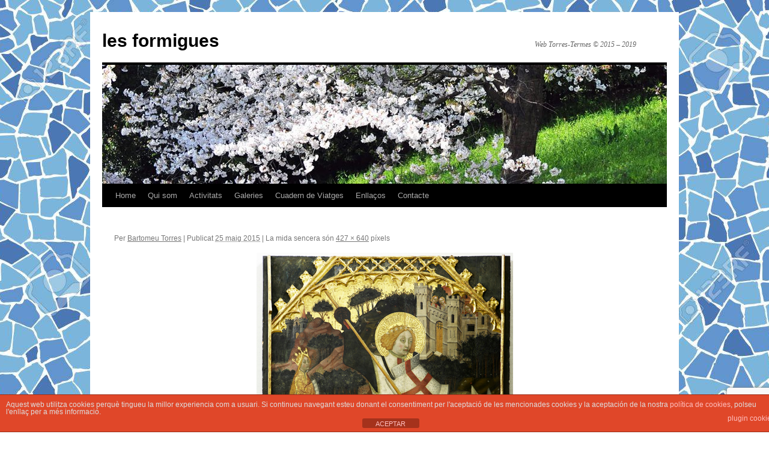

--- FILE ---
content_type: text/html; charset=UTF-8
request_url: http://www.torrestermes.com/0001-palma-mallorca-museu-mallorca006/
body_size: 16199
content:
<!DOCTYPE html>
<html lang="ca">
<head>
<meta charset="UTF-8" />
<title>
les formigues	</title>
<link rel="profile" href="https://gmpg.org/xfn/11" />
<link rel="stylesheet" type="text/css" media="all" href="http://www.torrestermes.com/wp-content/themes/twentyten/style.css?ver=20250415" />
<link rel="pingback" href="http://www.torrestermes.com/xmlrpc.php">
<style>
#wpadminbar #wp-admin-bar-wccp_free_top_button .ab-icon:before {
	content: "\f160";
	color: #02CA02;
	top: 3px;
}
#wpadminbar #wp-admin-bar-wccp_free_top_button .ab-icon {
	transform: rotate(45deg);
}
</style>
<meta name='robots' content='max-image-preview:large' />
	<style>img:is([sizes="auto" i], [sizes^="auto," i]) { contain-intrinsic-size: 3000px 1500px }</style>
	<link rel='dns-prefetch' href='//www.torrestermes.com' />
<link rel='dns-prefetch' href='//www.googletagmanager.com' />
<link rel="alternate" type="application/rss+xml" title="les formigues &raquo; Canal d&#039;informació" href="http://www.torrestermes.com/feed/" />
<link rel="alternate" type="application/rss+xml" title="les formigues &raquo; Canal dels comentaris" href="http://www.torrestermes.com/comments/feed/" />
<link rel="alternate" type="application/rss+xml" title="les formigues &raquo;  Canal dels comentaris" href="http://www.torrestermes.com/feed/?attachment_id=671" />
<script type="text/javascript">
/* <![CDATA[ */
window._wpemojiSettings = {"baseUrl":"https:\/\/s.w.org\/images\/core\/emoji\/16.0.1\/72x72\/","ext":".png","svgUrl":"https:\/\/s.w.org\/images\/core\/emoji\/16.0.1\/svg\/","svgExt":".svg","source":{"concatemoji":"http:\/\/www.torrestermes.com\/wp-includes\/js\/wp-emoji-release.min.js?ver=6.8.3"}};
/*! This file is auto-generated */
!function(s,n){var o,i,e;function c(e){try{var t={supportTests:e,timestamp:(new Date).valueOf()};sessionStorage.setItem(o,JSON.stringify(t))}catch(e){}}function p(e,t,n){e.clearRect(0,0,e.canvas.width,e.canvas.height),e.fillText(t,0,0);var t=new Uint32Array(e.getImageData(0,0,e.canvas.width,e.canvas.height).data),a=(e.clearRect(0,0,e.canvas.width,e.canvas.height),e.fillText(n,0,0),new Uint32Array(e.getImageData(0,0,e.canvas.width,e.canvas.height).data));return t.every(function(e,t){return e===a[t]})}function u(e,t){e.clearRect(0,0,e.canvas.width,e.canvas.height),e.fillText(t,0,0);for(var n=e.getImageData(16,16,1,1),a=0;a<n.data.length;a++)if(0!==n.data[a])return!1;return!0}function f(e,t,n,a){switch(t){case"flag":return n(e,"\ud83c\udff3\ufe0f\u200d\u26a7\ufe0f","\ud83c\udff3\ufe0f\u200b\u26a7\ufe0f")?!1:!n(e,"\ud83c\udde8\ud83c\uddf6","\ud83c\udde8\u200b\ud83c\uddf6")&&!n(e,"\ud83c\udff4\udb40\udc67\udb40\udc62\udb40\udc65\udb40\udc6e\udb40\udc67\udb40\udc7f","\ud83c\udff4\u200b\udb40\udc67\u200b\udb40\udc62\u200b\udb40\udc65\u200b\udb40\udc6e\u200b\udb40\udc67\u200b\udb40\udc7f");case"emoji":return!a(e,"\ud83e\udedf")}return!1}function g(e,t,n,a){var r="undefined"!=typeof WorkerGlobalScope&&self instanceof WorkerGlobalScope?new OffscreenCanvas(300,150):s.createElement("canvas"),o=r.getContext("2d",{willReadFrequently:!0}),i=(o.textBaseline="top",o.font="600 32px Arial",{});return e.forEach(function(e){i[e]=t(o,e,n,a)}),i}function t(e){var t=s.createElement("script");t.src=e,t.defer=!0,s.head.appendChild(t)}"undefined"!=typeof Promise&&(o="wpEmojiSettingsSupports",i=["flag","emoji"],n.supports={everything:!0,everythingExceptFlag:!0},e=new Promise(function(e){s.addEventListener("DOMContentLoaded",e,{once:!0})}),new Promise(function(t){var n=function(){try{var e=JSON.parse(sessionStorage.getItem(o));if("object"==typeof e&&"number"==typeof e.timestamp&&(new Date).valueOf()<e.timestamp+604800&&"object"==typeof e.supportTests)return e.supportTests}catch(e){}return null}();if(!n){if("undefined"!=typeof Worker&&"undefined"!=typeof OffscreenCanvas&&"undefined"!=typeof URL&&URL.createObjectURL&&"undefined"!=typeof Blob)try{var e="postMessage("+g.toString()+"("+[JSON.stringify(i),f.toString(),p.toString(),u.toString()].join(",")+"));",a=new Blob([e],{type:"text/javascript"}),r=new Worker(URL.createObjectURL(a),{name:"wpTestEmojiSupports"});return void(r.onmessage=function(e){c(n=e.data),r.terminate(),t(n)})}catch(e){}c(n=g(i,f,p,u))}t(n)}).then(function(e){for(var t in e)n.supports[t]=e[t],n.supports.everything=n.supports.everything&&n.supports[t],"flag"!==t&&(n.supports.everythingExceptFlag=n.supports.everythingExceptFlag&&n.supports[t]);n.supports.everythingExceptFlag=n.supports.everythingExceptFlag&&!n.supports.flag,n.DOMReady=!1,n.readyCallback=function(){n.DOMReady=!0}}).then(function(){return e}).then(function(){var e;n.supports.everything||(n.readyCallback(),(e=n.source||{}).concatemoji?t(e.concatemoji):e.wpemoji&&e.twemoji&&(t(e.twemoji),t(e.wpemoji)))}))}((window,document),window._wpemojiSettings);
/* ]]> */
</script>
<style id='wp-emoji-styles-inline-css' type='text/css'>

	img.wp-smiley, img.emoji {
		display: inline !important;
		border: none !important;
		box-shadow: none !important;
		height: 1em !important;
		width: 1em !important;
		margin: 0 0.07em !important;
		vertical-align: -0.1em !important;
		background: none !important;
		padding: 0 !important;
	}
</style>
<link rel='stylesheet' id='wp-block-library-css' href='http://www.torrestermes.com/wp-includes/css/dist/block-library/style.min.css?ver=6.8.3' type='text/css' media='all' />
<style id='wp-block-library-theme-inline-css' type='text/css'>
.wp-block-audio :where(figcaption){color:#555;font-size:13px;text-align:center}.is-dark-theme .wp-block-audio :where(figcaption){color:#ffffffa6}.wp-block-audio{margin:0 0 1em}.wp-block-code{border:1px solid #ccc;border-radius:4px;font-family:Menlo,Consolas,monaco,monospace;padding:.8em 1em}.wp-block-embed :where(figcaption){color:#555;font-size:13px;text-align:center}.is-dark-theme .wp-block-embed :where(figcaption){color:#ffffffa6}.wp-block-embed{margin:0 0 1em}.blocks-gallery-caption{color:#555;font-size:13px;text-align:center}.is-dark-theme .blocks-gallery-caption{color:#ffffffa6}:root :where(.wp-block-image figcaption){color:#555;font-size:13px;text-align:center}.is-dark-theme :root :where(.wp-block-image figcaption){color:#ffffffa6}.wp-block-image{margin:0 0 1em}.wp-block-pullquote{border-bottom:4px solid;border-top:4px solid;color:currentColor;margin-bottom:1.75em}.wp-block-pullquote cite,.wp-block-pullquote footer,.wp-block-pullquote__citation{color:currentColor;font-size:.8125em;font-style:normal;text-transform:uppercase}.wp-block-quote{border-left:.25em solid;margin:0 0 1.75em;padding-left:1em}.wp-block-quote cite,.wp-block-quote footer{color:currentColor;font-size:.8125em;font-style:normal;position:relative}.wp-block-quote:where(.has-text-align-right){border-left:none;border-right:.25em solid;padding-left:0;padding-right:1em}.wp-block-quote:where(.has-text-align-center){border:none;padding-left:0}.wp-block-quote.is-large,.wp-block-quote.is-style-large,.wp-block-quote:where(.is-style-plain){border:none}.wp-block-search .wp-block-search__label{font-weight:700}.wp-block-search__button{border:1px solid #ccc;padding:.375em .625em}:where(.wp-block-group.has-background){padding:1.25em 2.375em}.wp-block-separator.has-css-opacity{opacity:.4}.wp-block-separator{border:none;border-bottom:2px solid;margin-left:auto;margin-right:auto}.wp-block-separator.has-alpha-channel-opacity{opacity:1}.wp-block-separator:not(.is-style-wide):not(.is-style-dots){width:100px}.wp-block-separator.has-background:not(.is-style-dots){border-bottom:none;height:1px}.wp-block-separator.has-background:not(.is-style-wide):not(.is-style-dots){height:2px}.wp-block-table{margin:0 0 1em}.wp-block-table td,.wp-block-table th{word-break:normal}.wp-block-table :where(figcaption){color:#555;font-size:13px;text-align:center}.is-dark-theme .wp-block-table :where(figcaption){color:#ffffffa6}.wp-block-video :where(figcaption){color:#555;font-size:13px;text-align:center}.is-dark-theme .wp-block-video :where(figcaption){color:#ffffffa6}.wp-block-video{margin:0 0 1em}:root :where(.wp-block-template-part.has-background){margin-bottom:0;margin-top:0;padding:1.25em 2.375em}
</style>
<style id='classic-theme-styles-inline-css' type='text/css'>
/*! This file is auto-generated */
.wp-block-button__link{color:#fff;background-color:#32373c;border-radius:9999px;box-shadow:none;text-decoration:none;padding:calc(.667em + 2px) calc(1.333em + 2px);font-size:1.125em}.wp-block-file__button{background:#32373c;color:#fff;text-decoration:none}
</style>
<style id='global-styles-inline-css' type='text/css'>
:root{--wp--preset--aspect-ratio--square: 1;--wp--preset--aspect-ratio--4-3: 4/3;--wp--preset--aspect-ratio--3-4: 3/4;--wp--preset--aspect-ratio--3-2: 3/2;--wp--preset--aspect-ratio--2-3: 2/3;--wp--preset--aspect-ratio--16-9: 16/9;--wp--preset--aspect-ratio--9-16: 9/16;--wp--preset--color--black: #000;--wp--preset--color--cyan-bluish-gray: #abb8c3;--wp--preset--color--white: #fff;--wp--preset--color--pale-pink: #f78da7;--wp--preset--color--vivid-red: #cf2e2e;--wp--preset--color--luminous-vivid-orange: #ff6900;--wp--preset--color--luminous-vivid-amber: #fcb900;--wp--preset--color--light-green-cyan: #7bdcb5;--wp--preset--color--vivid-green-cyan: #00d084;--wp--preset--color--pale-cyan-blue: #8ed1fc;--wp--preset--color--vivid-cyan-blue: #0693e3;--wp--preset--color--vivid-purple: #9b51e0;--wp--preset--color--blue: #0066cc;--wp--preset--color--medium-gray: #666;--wp--preset--color--light-gray: #f1f1f1;--wp--preset--gradient--vivid-cyan-blue-to-vivid-purple: linear-gradient(135deg,rgba(6,147,227,1) 0%,rgb(155,81,224) 100%);--wp--preset--gradient--light-green-cyan-to-vivid-green-cyan: linear-gradient(135deg,rgb(122,220,180) 0%,rgb(0,208,130) 100%);--wp--preset--gradient--luminous-vivid-amber-to-luminous-vivid-orange: linear-gradient(135deg,rgba(252,185,0,1) 0%,rgba(255,105,0,1) 100%);--wp--preset--gradient--luminous-vivid-orange-to-vivid-red: linear-gradient(135deg,rgba(255,105,0,1) 0%,rgb(207,46,46) 100%);--wp--preset--gradient--very-light-gray-to-cyan-bluish-gray: linear-gradient(135deg,rgb(238,238,238) 0%,rgb(169,184,195) 100%);--wp--preset--gradient--cool-to-warm-spectrum: linear-gradient(135deg,rgb(74,234,220) 0%,rgb(151,120,209) 20%,rgb(207,42,186) 40%,rgb(238,44,130) 60%,rgb(251,105,98) 80%,rgb(254,248,76) 100%);--wp--preset--gradient--blush-light-purple: linear-gradient(135deg,rgb(255,206,236) 0%,rgb(152,150,240) 100%);--wp--preset--gradient--blush-bordeaux: linear-gradient(135deg,rgb(254,205,165) 0%,rgb(254,45,45) 50%,rgb(107,0,62) 100%);--wp--preset--gradient--luminous-dusk: linear-gradient(135deg,rgb(255,203,112) 0%,rgb(199,81,192) 50%,rgb(65,88,208) 100%);--wp--preset--gradient--pale-ocean: linear-gradient(135deg,rgb(255,245,203) 0%,rgb(182,227,212) 50%,rgb(51,167,181) 100%);--wp--preset--gradient--electric-grass: linear-gradient(135deg,rgb(202,248,128) 0%,rgb(113,206,126) 100%);--wp--preset--gradient--midnight: linear-gradient(135deg,rgb(2,3,129) 0%,rgb(40,116,252) 100%);--wp--preset--font-size--small: 13px;--wp--preset--font-size--medium: 20px;--wp--preset--font-size--large: 36px;--wp--preset--font-size--x-large: 42px;--wp--preset--spacing--20: 0.44rem;--wp--preset--spacing--30: 0.67rem;--wp--preset--spacing--40: 1rem;--wp--preset--spacing--50: 1.5rem;--wp--preset--spacing--60: 2.25rem;--wp--preset--spacing--70: 3.38rem;--wp--preset--spacing--80: 5.06rem;--wp--preset--shadow--natural: 6px 6px 9px rgba(0, 0, 0, 0.2);--wp--preset--shadow--deep: 12px 12px 50px rgba(0, 0, 0, 0.4);--wp--preset--shadow--sharp: 6px 6px 0px rgba(0, 0, 0, 0.2);--wp--preset--shadow--outlined: 6px 6px 0px -3px rgba(255, 255, 255, 1), 6px 6px rgba(0, 0, 0, 1);--wp--preset--shadow--crisp: 6px 6px 0px rgba(0, 0, 0, 1);}:where(.is-layout-flex){gap: 0.5em;}:where(.is-layout-grid){gap: 0.5em;}body .is-layout-flex{display: flex;}.is-layout-flex{flex-wrap: wrap;align-items: center;}.is-layout-flex > :is(*, div){margin: 0;}body .is-layout-grid{display: grid;}.is-layout-grid > :is(*, div){margin: 0;}:where(.wp-block-columns.is-layout-flex){gap: 2em;}:where(.wp-block-columns.is-layout-grid){gap: 2em;}:where(.wp-block-post-template.is-layout-flex){gap: 1.25em;}:where(.wp-block-post-template.is-layout-grid){gap: 1.25em;}.has-black-color{color: var(--wp--preset--color--black) !important;}.has-cyan-bluish-gray-color{color: var(--wp--preset--color--cyan-bluish-gray) !important;}.has-white-color{color: var(--wp--preset--color--white) !important;}.has-pale-pink-color{color: var(--wp--preset--color--pale-pink) !important;}.has-vivid-red-color{color: var(--wp--preset--color--vivid-red) !important;}.has-luminous-vivid-orange-color{color: var(--wp--preset--color--luminous-vivid-orange) !important;}.has-luminous-vivid-amber-color{color: var(--wp--preset--color--luminous-vivid-amber) !important;}.has-light-green-cyan-color{color: var(--wp--preset--color--light-green-cyan) !important;}.has-vivid-green-cyan-color{color: var(--wp--preset--color--vivid-green-cyan) !important;}.has-pale-cyan-blue-color{color: var(--wp--preset--color--pale-cyan-blue) !important;}.has-vivid-cyan-blue-color{color: var(--wp--preset--color--vivid-cyan-blue) !important;}.has-vivid-purple-color{color: var(--wp--preset--color--vivid-purple) !important;}.has-black-background-color{background-color: var(--wp--preset--color--black) !important;}.has-cyan-bluish-gray-background-color{background-color: var(--wp--preset--color--cyan-bluish-gray) !important;}.has-white-background-color{background-color: var(--wp--preset--color--white) !important;}.has-pale-pink-background-color{background-color: var(--wp--preset--color--pale-pink) !important;}.has-vivid-red-background-color{background-color: var(--wp--preset--color--vivid-red) !important;}.has-luminous-vivid-orange-background-color{background-color: var(--wp--preset--color--luminous-vivid-orange) !important;}.has-luminous-vivid-amber-background-color{background-color: var(--wp--preset--color--luminous-vivid-amber) !important;}.has-light-green-cyan-background-color{background-color: var(--wp--preset--color--light-green-cyan) !important;}.has-vivid-green-cyan-background-color{background-color: var(--wp--preset--color--vivid-green-cyan) !important;}.has-pale-cyan-blue-background-color{background-color: var(--wp--preset--color--pale-cyan-blue) !important;}.has-vivid-cyan-blue-background-color{background-color: var(--wp--preset--color--vivid-cyan-blue) !important;}.has-vivid-purple-background-color{background-color: var(--wp--preset--color--vivid-purple) !important;}.has-black-border-color{border-color: var(--wp--preset--color--black) !important;}.has-cyan-bluish-gray-border-color{border-color: var(--wp--preset--color--cyan-bluish-gray) !important;}.has-white-border-color{border-color: var(--wp--preset--color--white) !important;}.has-pale-pink-border-color{border-color: var(--wp--preset--color--pale-pink) !important;}.has-vivid-red-border-color{border-color: var(--wp--preset--color--vivid-red) !important;}.has-luminous-vivid-orange-border-color{border-color: var(--wp--preset--color--luminous-vivid-orange) !important;}.has-luminous-vivid-amber-border-color{border-color: var(--wp--preset--color--luminous-vivid-amber) !important;}.has-light-green-cyan-border-color{border-color: var(--wp--preset--color--light-green-cyan) !important;}.has-vivid-green-cyan-border-color{border-color: var(--wp--preset--color--vivid-green-cyan) !important;}.has-pale-cyan-blue-border-color{border-color: var(--wp--preset--color--pale-cyan-blue) !important;}.has-vivid-cyan-blue-border-color{border-color: var(--wp--preset--color--vivid-cyan-blue) !important;}.has-vivid-purple-border-color{border-color: var(--wp--preset--color--vivid-purple) !important;}.has-vivid-cyan-blue-to-vivid-purple-gradient-background{background: var(--wp--preset--gradient--vivid-cyan-blue-to-vivid-purple) !important;}.has-light-green-cyan-to-vivid-green-cyan-gradient-background{background: var(--wp--preset--gradient--light-green-cyan-to-vivid-green-cyan) !important;}.has-luminous-vivid-amber-to-luminous-vivid-orange-gradient-background{background: var(--wp--preset--gradient--luminous-vivid-amber-to-luminous-vivid-orange) !important;}.has-luminous-vivid-orange-to-vivid-red-gradient-background{background: var(--wp--preset--gradient--luminous-vivid-orange-to-vivid-red) !important;}.has-very-light-gray-to-cyan-bluish-gray-gradient-background{background: var(--wp--preset--gradient--very-light-gray-to-cyan-bluish-gray) !important;}.has-cool-to-warm-spectrum-gradient-background{background: var(--wp--preset--gradient--cool-to-warm-spectrum) !important;}.has-blush-light-purple-gradient-background{background: var(--wp--preset--gradient--blush-light-purple) !important;}.has-blush-bordeaux-gradient-background{background: var(--wp--preset--gradient--blush-bordeaux) !important;}.has-luminous-dusk-gradient-background{background: var(--wp--preset--gradient--luminous-dusk) !important;}.has-pale-ocean-gradient-background{background: var(--wp--preset--gradient--pale-ocean) !important;}.has-electric-grass-gradient-background{background: var(--wp--preset--gradient--electric-grass) !important;}.has-midnight-gradient-background{background: var(--wp--preset--gradient--midnight) !important;}.has-small-font-size{font-size: var(--wp--preset--font-size--small) !important;}.has-medium-font-size{font-size: var(--wp--preset--font-size--medium) !important;}.has-large-font-size{font-size: var(--wp--preset--font-size--large) !important;}.has-x-large-font-size{font-size: var(--wp--preset--font-size--x-large) !important;}
:where(.wp-block-post-template.is-layout-flex){gap: 1.25em;}:where(.wp-block-post-template.is-layout-grid){gap: 1.25em;}
:where(.wp-block-columns.is-layout-flex){gap: 2em;}:where(.wp-block-columns.is-layout-grid){gap: 2em;}
:root :where(.wp-block-pullquote){font-size: 1.5em;line-height: 1.6;}
</style>
<link rel='stylesheet' id='front-estilos-css' href='http://www.torrestermes.com/wp-content/plugins/asesor-cookies-para-la-ley-en-espana/html/front/estilos.css?ver=6.8.3' type='text/css' media='all' />
<link rel='stylesheet' id='contact-form-7-css' href='http://www.torrestermes.com/wp-content/plugins/contact-form-7/includes/css/styles.css?ver=6.1.4' type='text/css' media='all' />
<link rel='stylesheet' id='paginationstyle-css' href='http://www.torrestermes.com/wp-content/plugins/faster-pagination/assests/pagination.css?ver=2' type='text/css' media='all' />
<link rel='stylesheet' id='icalendrier-default-css' href='http://www.torrestermes.com/wp-content/plugins/icalendrier/css/icalendrier.css' type='text/css' media='all' />
<link rel='stylesheet' id='icalendrier-alt-1-css' href='http://www.torrestermes.com/wp-content/plugins/icalendrier/css/themes/icalendrier-alt-1.css' type='text/css' media='all' />
<link rel='stylesheet' id='wpclock-style-css' href='http://www.torrestermes.com/wp-content/plugins/wordpress-clock/css/clock.css?ver=2.0' type='text/css' media='all' />
<link rel='stylesheet' id='twentyten-block-style-css' href='http://www.torrestermes.com/wp-content/themes/twentyten/blocks.css?ver=20250220' type='text/css' media='all' />
<script type="text/javascript" src="http://www.torrestermes.com/wp-includes/js/jquery/jquery.min.js?ver=3.7.1" id="jquery-core-js"></script>
<script type="text/javascript" src="http://www.torrestermes.com/wp-includes/js/jquery/jquery-migrate.min.js?ver=3.4.1" id="jquery-migrate-js"></script>
<script type="text/javascript" id="front-principal-js-extra">
/* <![CDATA[ */
var cdp_cookies_info = {"url_plugin":"http:\/\/www.torrestermes.com\/wp-content\/plugins\/asesor-cookies-para-la-ley-en-espana\/plugin.php","url_admin_ajax":"http:\/\/www.torrestermes.com\/wp-admin\/admin-ajax.php"};
/* ]]> */
</script>
<script type="text/javascript" src="http://www.torrestermes.com/wp-content/plugins/asesor-cookies-para-la-ley-en-espana/html/front/principal.js?ver=6.8.3" id="front-principal-js"></script>

<!-- Google tag (gtag.js) snippet added by Site Kit -->
<!-- Google Analytics snippet added by Site Kit -->
<script type="text/javascript" src="https://www.googletagmanager.com/gtag/js?id=GT-NNZC5BTV" id="google_gtagjs-js" async></script>
<script type="text/javascript" id="google_gtagjs-js-after">
/* <![CDATA[ */
window.dataLayer = window.dataLayer || [];function gtag(){dataLayer.push(arguments);}
gtag("set","linker",{"domains":["www.torrestermes.com"]});
gtag("js", new Date());
gtag("set", "developer_id.dZTNiMT", true);
gtag("config", "GT-NNZC5BTV");
 window._googlesitekit = window._googlesitekit || {}; window._googlesitekit.throttledEvents = []; window._googlesitekit.gtagEvent = (name, data) => { var key = JSON.stringify( { name, data } ); if ( !! window._googlesitekit.throttledEvents[ key ] ) { return; } window._googlesitekit.throttledEvents[ key ] = true; setTimeout( () => { delete window._googlesitekit.throttledEvents[ key ]; }, 5 ); gtag( "event", name, { ...data, event_source: "site-kit" } ); }; 
/* ]]> */
</script>
<link rel="https://api.w.org/" href="http://www.torrestermes.com/wp-json/" /><link rel="alternate" title="JSON" type="application/json" href="http://www.torrestermes.com/wp-json/wp/v2/media/671" /><link rel="EditURI" type="application/rsd+xml" title="RSD" href="http://www.torrestermes.com/xmlrpc.php?rsd" />
<meta name="generator" content="WordPress 6.8.3" />
<link rel='shortlink' href='http://www.torrestermes.com/?p=671' />
<link rel="alternate" title="oEmbed (JSON)" type="application/json+oembed" href="http://www.torrestermes.com/wp-json/oembed/1.0/embed?url=http%3A%2F%2Fwww.torrestermes.com%2F0001-palma-mallorca-museu-mallorca006%2F" />
<link rel="alternate" title="oEmbed (XML)" type="text/xml+oembed" href="http://www.torrestermes.com/wp-json/oembed/1.0/embed?url=http%3A%2F%2Fwww.torrestermes.com%2F0001-palma-mallorca-museu-mallorca006%2F&#038;format=xml" />
<meta name="generator" content="Site Kit by Google 1.170.0" /><script id="wpcp_disable_selection" type="text/javascript">
var image_save_msg='You are not allowed to save images!';
	var no_menu_msg='Context Menu disabled!';
	var smessage = "Content is protected !!";

function disableEnterKey(e)
{
	var elemtype = e.target.tagName;
	
	elemtype = elemtype.toUpperCase();
	
	if (elemtype == "TEXT" || elemtype == "TEXTAREA" || elemtype == "INPUT" || elemtype == "PASSWORD" || elemtype == "SELECT" || elemtype == "OPTION" || elemtype == "EMBED")
	{
		elemtype = 'TEXT';
	}
	
	if (e.ctrlKey){
     var key;
     if(window.event)
          key = window.event.keyCode;     //IE
     else
          key = e.which;     //firefox (97)
    //if (key != 17) alert(key);
     if (elemtype!= 'TEXT' && (key == 97 || key == 65 || key == 67 || key == 99 || key == 88 || key == 120 || key == 26 || key == 85  || key == 86 || key == 83 || key == 43 || key == 73))
     {
		if(wccp_free_iscontenteditable(e)) return true;
		show_wpcp_message('You are not allowed to copy content or view source');
		return false;
     }else
     	return true;
     }
}


/*For contenteditable tags*/
function wccp_free_iscontenteditable(e)
{
	var e = e || window.event; // also there is no e.target property in IE. instead IE uses window.event.srcElement
  	
	var target = e.target || e.srcElement;

	var elemtype = e.target.nodeName;
	
	elemtype = elemtype.toUpperCase();
	
	var iscontenteditable = "false";
		
	if(typeof target.getAttribute!="undefined" ) iscontenteditable = target.getAttribute("contenteditable"); // Return true or false as string
	
	var iscontenteditable2 = false;
	
	if(typeof target.isContentEditable!="undefined" ) iscontenteditable2 = target.isContentEditable; // Return true or false as boolean

	if(target.parentElement.isContentEditable) iscontenteditable2 = true;
	
	if (iscontenteditable == "true" || iscontenteditable2 == true)
	{
		if(typeof target.style!="undefined" ) target.style.cursor = "text";
		
		return true;
	}
}

////////////////////////////////////
function disable_copy(e)
{	
	var e = e || window.event; // also there is no e.target property in IE. instead IE uses window.event.srcElement
	
	var elemtype = e.target.tagName;
	
	elemtype = elemtype.toUpperCase();
	
	if (elemtype == "TEXT" || elemtype == "TEXTAREA" || elemtype == "INPUT" || elemtype == "PASSWORD" || elemtype == "SELECT" || elemtype == "OPTION" || elemtype == "EMBED")
	{
		elemtype = 'TEXT';
	}
	
	if(wccp_free_iscontenteditable(e)) return true;
	
	var isSafari = /Safari/.test(navigator.userAgent) && /Apple Computer/.test(navigator.vendor);
	
	var checker_IMG = '';
	if (elemtype == "IMG" && checker_IMG == 'checked' && e.detail >= 2) {show_wpcp_message(alertMsg_IMG);return false;}
	if (elemtype != "TEXT")
	{
		if (smessage !== "" && e.detail == 2)
			show_wpcp_message(smessage);
		
		if (isSafari)
			return true;
		else
			return false;
	}	
}

//////////////////////////////////////////
function disable_copy_ie()
{
	var e = e || window.event;
	var elemtype = window.event.srcElement.nodeName;
	elemtype = elemtype.toUpperCase();
	if(wccp_free_iscontenteditable(e)) return true;
	if (elemtype == "IMG") {show_wpcp_message(alertMsg_IMG);return false;}
	if (elemtype != "TEXT" && elemtype != "TEXTAREA" && elemtype != "INPUT" && elemtype != "PASSWORD" && elemtype != "SELECT" && elemtype != "OPTION" && elemtype != "EMBED")
	{
		return false;
	}
}	
function reEnable()
{
	return true;
}
document.onkeydown = disableEnterKey;
document.onselectstart = disable_copy_ie;
if(navigator.userAgent.indexOf('MSIE')==-1)
{
	document.onmousedown = disable_copy;
	document.onclick = reEnable;
}
function disableSelection(target)
{
    //For IE This code will work
    if (typeof target.onselectstart!="undefined")
    target.onselectstart = disable_copy_ie;
    
    //For Firefox This code will work
    else if (typeof target.style.MozUserSelect!="undefined")
    {target.style.MozUserSelect="none";}
    
    //All other  (ie: Opera) This code will work
    else
    target.onmousedown=function(){return false}
    target.style.cursor = "default";
}
//Calling the JS function directly just after body load
window.onload = function(){disableSelection(document.body);};

//////////////////special for safari Start////////////////
var onlongtouch;
var timer;
var touchduration = 1000; //length of time we want the user to touch before we do something

var elemtype = "";
function touchstart(e) {
	var e = e || window.event;
  // also there is no e.target property in IE.
  // instead IE uses window.event.srcElement
  	var target = e.target || e.srcElement;
	
	elemtype = window.event.srcElement.nodeName;
	
	elemtype = elemtype.toUpperCase();
	
	if(!wccp_pro_is_passive()) e.preventDefault();
	if (!timer) {
		timer = setTimeout(onlongtouch, touchduration);
	}
}

function touchend() {
    //stops short touches from firing the event
    if (timer) {
        clearTimeout(timer);
        timer = null;
    }
	onlongtouch();
}

onlongtouch = function(e) { //this will clear the current selection if anything selected
	
	if (elemtype != "TEXT" && elemtype != "TEXTAREA" && elemtype != "INPUT" && elemtype != "PASSWORD" && elemtype != "SELECT" && elemtype != "EMBED" && elemtype != "OPTION")	
	{
		if (window.getSelection) {
			if (window.getSelection().empty) {  // Chrome
			window.getSelection().empty();
			} else if (window.getSelection().removeAllRanges) {  // Firefox
			window.getSelection().removeAllRanges();
			}
		} else if (document.selection) {  // IE?
			document.selection.empty();
		}
		return false;
	}
};

document.addEventListener("DOMContentLoaded", function(event) { 
    window.addEventListener("touchstart", touchstart, false);
    window.addEventListener("touchend", touchend, false);
});

function wccp_pro_is_passive() {

  var cold = false,
  hike = function() {};

  try {
	  const object1 = {};
  var aid = Object.defineProperty(object1, 'passive', {
  get() {cold = true}
  });
  window.addEventListener('test', hike, aid);
  window.removeEventListener('test', hike, aid);
  } catch (e) {}

  return cold;
}
/*special for safari End*/
</script>
<script id="wpcp_disable_Right_Click" type="text/javascript">
document.ondragstart = function() { return false;}
	function nocontext(e) {
	   return false;
	}
	document.oncontextmenu = nocontext;
</script>
<style>
.unselectable
{
-moz-user-select:none;
-webkit-user-select:none;
cursor: default;
}
html
{
-webkit-touch-callout: none;
-webkit-user-select: none;
-khtml-user-select: none;
-moz-user-select: none;
-ms-user-select: none;
user-select: none;
-webkit-tap-highlight-color: rgba(0,0,0,0);
}
</style>
<script id="wpcp_css_disable_selection" type="text/javascript">
var e = document.getElementsByTagName('body')[0];
if(e)
{
	e.setAttribute('unselectable',"on");
}
</script>
<style type="text/css" id="custom-background-css">
body.custom-background { background-color: #ffffff; background-image: url("http://www.torrestermes.com/wp-content/uploads/2019/01/trencadis-004.jpg"); background-position: center top; background-size: auto; background-repeat: repeat; background-attachment: scroll; }
</style>
	<link rel="icon" href="http://www.torrestermes.com/wp-content/uploads/2015/12/MARCA-FOTOS2-100x100.jpg" sizes="32x32" />
<link rel="icon" href="http://www.torrestermes.com/wp-content/uploads/2015/12/MARCA-FOTOS2.jpg" sizes="192x192" />
<link rel="apple-touch-icon" href="http://www.torrestermes.com/wp-content/uploads/2015/12/MARCA-FOTOS2.jpg" />
<meta name="msapplication-TileImage" content="http://www.torrestermes.com/wp-content/uploads/2015/12/MARCA-FOTOS2.jpg" />
</head>

<body class="attachment wp-singular attachment-template-default single single-attachment postid-671 attachmentid-671 attachment-jpeg custom-background wp-theme-twentyten unselectable">
<div id="wrapper" class="hfeed">
		<a href="#content" class="screen-reader-text skip-link">Vés al contingut</a>
	<div id="header">
		<div id="masthead">
			<div id="branding" role="banner">
								<div id="site-title">
					<span>
											<a href="http://www.torrestermes.com/" rel="home" >les formigues</a>
					</span>
				</div>
				<div id="site-description">Web Torres-Termes © 2015 &#8211; 2019</div>

				<img src="http://www.torrestermes.com/wp-content/themes/twentyten/images/headers/cherryblossoms.jpg" width="940" height="198" alt="les formigues" decoding="async" fetchpriority="high" />			</div><!-- #branding -->

			<div id="access" role="navigation">
				<div class="menu-header"><ul id="menu-torres-termes" class="menu"><li id="menu-item-135" class="menu-item menu-item-type-post_type menu-item-object-page menu-item-home menu-item-135"><a href="http://www.torrestermes.com/">Home</a></li>
<li id="menu-item-3608" class="menu-item menu-item-type-post_type menu-item-object-page menu-item-3608"><a href="http://www.torrestermes.com/qui-som/">Qui som</a></li>
<li id="menu-item-72" class="menu-item menu-item-type-post_type menu-item-object-page menu-item-has-children menu-item-72"><a href="http://www.torrestermes.com/pagina-exemple/col-leccionisme/">Activitats</a>
<ul class="sub-menu">
	<li id="menu-item-139" class="menu-item menu-item-type-post_type menu-item-object-page menu-item-has-children menu-item-139"><a href="http://www.torrestermes.com/pagina-exemple/col-leccionisme/art-romanic/">Art Romànic</a>
	<ul class="sub-menu">
		<li id="menu-item-163" class="menu-item menu-item-type-post_type menu-item-object-page menu-item-163"><a href="http://www.torrestermes.com/pagina-exemple/col-leccionisme/art-romanic/osona/">Osona</a></li>
		<li id="menu-item-162" class="menu-item menu-item-type-post_type menu-item-object-page menu-item-162"><a href="http://www.torrestermes.com/pagina-exemple/col-leccionisme/art-romanic/catalunya/">Catalunya</a></li>
		<li id="menu-item-185" class="menu-item menu-item-type-post_type menu-item-object-page menu-item-185"><a href="http://www.torrestermes.com/pagina-exemple/col-leccionisme/art-romanic/m-n-a-c/">M.N.A.C.</a></li>
		<li id="menu-item-161" class="menu-item menu-item-type-post_type menu-item-object-page menu-item-161"><a href="http://www.torrestermes.com/pagina-exemple/col-leccionisme/art-romanic/espanya/">Espanya</a></li>
		<li id="menu-item-158" class="menu-item menu-item-type-post_type menu-item-object-page menu-item-158"><a href="http://www.torrestermes.com/pagina-exemple/col-leccionisme/art-romanic/resta-deuropa/">Resta d&#8217;Europa</a></li>
	</ul>
</li>
	<li id="menu-item-138" class="menu-item menu-item-type-post_type menu-item-object-page menu-item-has-children menu-item-138"><a href="http://www.torrestermes.com/pagina-exemple/col-leccionisme/iconografia-de-st-jordi/">Iconografia de St Jordi</a>
	<ul class="sub-menu">
		<li id="menu-item-194" class="menu-item menu-item-type-post_type menu-item-object-page menu-item-194"><a href="http://www.torrestermes.com/pagina-exemple/col-leccionisme/iconografia-de-st-jordi/barcelona/">Barcelona</a></li>
		<li id="menu-item-196" class="menu-item menu-item-type-post_type menu-item-object-page menu-item-196"><a href="http://www.torrestermes.com/pagina-exemple/col-leccionisme/iconografia-de-st-jordi/escultures/">Escultures i gravats</a></li>
		<li id="menu-item-197" class="menu-item menu-item-type-post_type menu-item-object-page menu-item-197"><a href="http://www.torrestermes.com/pagina-exemple/col-leccionisme/iconografia-de-st-jordi/vitralls/">Vitralls</a></li>
		<li id="menu-item-195" class="menu-item menu-item-type-post_type menu-item-object-page menu-item-195"><a href="http://www.torrestermes.com/pagina-exemple/col-leccionisme/iconografia-de-st-jordi/pintura/">Pintura</a></li>
	</ul>
</li>
	<li id="menu-item-496" class="menu-item menu-item-type-post_type menu-item-object-page menu-item-496"><a href="http://www.torrestermes.com/pagina-exemple/col-leccionisme/rellotges-de-sol/">Rellotges de sol</a></li>
	<li id="menu-item-137" class="menu-item menu-item-type-post_type menu-item-object-page menu-item-has-children menu-item-137"><a href="http://www.torrestermes.com/pagina-exemple/col-leccionisme/trens-i-tramvies/">Transport públic – Ferrocarrils urbans</a>
	<ul class="sub-menu">
		<li id="menu-item-2795" class="menu-item menu-item-type-post_type menu-item-object-page menu-item-2795"><a href="http://www.torrestermes.com/pagina-exemple/col-leccionisme/trens-i-tramvies/ferrocarril-urba-metro/">Ferrocarril urbà – Metro</a></li>
		<li id="menu-item-2792" class="menu-item menu-item-type-post_type menu-item-object-page menu-item-2792"><a href="http://www.torrestermes.com/pagina-exemple/col-leccionisme/trens-i-tramvies/funicular/">Funicular</a></li>
		<li id="menu-item-2793" class="menu-item menu-item-type-post_type menu-item-object-page menu-item-2793"><a href="http://www.torrestermes.com/pagina-exemple/col-leccionisme/trens-i-tramvies/tramvia/">Tramvia</a></li>
		<li id="menu-item-2794" class="menu-item menu-item-type-post_type menu-item-object-page menu-item-2794"><a href="http://www.torrestermes.com/pagina-exemple/col-leccionisme/trens-i-tramvies/tren-lleuger/">Tren Lleuger</a></li>
	</ul>
</li>
	<li id="menu-item-136" class="menu-item menu-item-type-post_type menu-item-object-page menu-item-136"><a href="http://www.torrestermes.com/pagina-exemple/col-leccionisme/passejades-per-la-comarca/">Passejades per la comarca</a></li>
</ul>
</li>
<li id="menu-item-51" class="menu-item menu-item-type-post_type menu-item-object-page menu-item-has-children menu-item-51"><a href="http://www.torrestermes.com/art-romanic/">Galeries</a>
<ul class="sub-menu">
	<li id="menu-item-2950" class="menu-item menu-item-type-post_type menu-item-object-page menu-item-has-children menu-item-2950"><a href="http://www.torrestermes.com/art-romanic/modernisme-a-barcelona-2/">Modernisme a Barcelona</a>
	<ul class="sub-menu">
		<li id="menu-item-2954" class="menu-item menu-item-type-post_type menu-item-object-page menu-item-2954"><a href="http://www.torrestermes.com/art-romanic/modernisme-a-barcelona-2/casa-batllo/">Casa Batlló</a></li>
		<li id="menu-item-3048" class="menu-item menu-item-type-post_type menu-item-object-page menu-item-3048"><a href="http://www.torrestermes.com/art-romanic/modernisme-a-barcelona-2/modernisme-a-barcelona/">Hospital de Sant Pau</a></li>
		<li id="menu-item-3222" class="menu-item menu-item-type-post_type menu-item-object-page menu-item-3222"><a href="http://www.torrestermes.com/art-romanic/modernisme-a-barcelona-2/casa-vicens/">Casa Vicens</a></li>
	</ul>
</li>
	<li id="menu-item-3047" class="menu-item menu-item-type-post_type menu-item-object-page menu-item-3047"><a href="http://www.torrestermes.com/art-romanic/illa-de-menorca/">Visions de Menorca</a></li>
	<li id="menu-item-3046" class="menu-item menu-item-type-post_type menu-item-object-page menu-item-3046"><a href="http://www.torrestermes.com/art-romanic/centelles/">Racons de Centelles</a></li>
	<li id="menu-item-3279" class="menu-item menu-item-type-post_type menu-item-object-page menu-item-3279"><a href="http://www.torrestermes.com/art-romanic/imatges-de-vitralls/">Imatges de vitralls</a></li>
	<li id="menu-item-3287" class="menu-item menu-item-type-post_type menu-item-object-page menu-item-3287"><a href="http://www.torrestermes.com/art-romanic/esgrafiats/">Esgrafiats</a></li>
	<li id="menu-item-3446" class="menu-item menu-item-type-post_type menu-item-object-page menu-item-3446"><a href="http://www.torrestermes.com/art-romanic/penells/">Penells</a></li>
</ul>
</li>
<li id="menu-item-59" class="menu-item menu-item-type-post_type menu-item-object-page menu-item-59"><a href="http://www.torrestermes.com/viatges/">Cuadern de Viatges</a></li>
<li id="menu-item-61" class="menu-item menu-item-type-post_type menu-item-object-page menu-item-61"><a href="http://www.torrestermes.com/enllacos/">Enllaços</a></li>
<li id="menu-item-542" class="menu-item menu-item-type-post_type menu-item-object-page menu-item-542"><a href="http://www.torrestermes.com/contacte-2/">Contacte</a></li>
</ul></div>			</div><!-- #access -->
		</div><!-- #masthead -->
	</div><!-- #header -->

	<div id="main">

		<div id="container" class="single-attachment">
			<div id="content" role="main">

			

				
					<div id="post-671" class="post-671 attachment type-attachment status-inherit hentry">
					<h2 class="entry-title"></h2>

					<div class="entry-meta">
						<span class="meta-prep meta-prep-author">Per</span> <span class="author vcard"><a class="url fn n" href="http://www.torrestermes.com/author/bartomeu-torres/" title="Mostra totes les entrades de Bartomeu Torres" rel="author">Bartomeu Torres</a></span>							<span class="meta-sep">|</span>
							<span class="meta-prep meta-prep-entry-date">Publicat</span> <span class="entry-date"><abbr class="published" title="16:57">25 maig 2015</abbr></span> <span class="meta-sep">|</span> La mida sencera són <a href="http://www.torrestermes.com/wp-content/uploads/2015/05/0001-Palma-Mallorca-Museu-Mallorca006.jpg" title="Enllaç a la imatge de mida sencera">427 &times; 640</a> píxels													</div><!-- .entry-meta -->

						<div class="entry-content">
						<div class="entry-attachment">
								<p class="attachment"><a href="http://www.torrestermes.com/002-palma_mallorca-museu_diocesa-taula-012/" title="" rel="attachment">
							<img width="427" height="640" src="http://www.torrestermes.com/wp-content/uploads/2015/05/0001-Palma-Mallorca-Museu-Mallorca006.jpg" class="attachment-900x900 size-900x900" alt="" decoding="async" srcset="http://www.torrestermes.com/wp-content/uploads/2015/05/0001-Palma-Mallorca-Museu-Mallorca006.jpg 427w, http://www.torrestermes.com/wp-content/uploads/2015/05/0001-Palma-Mallorca-Museu-Mallorca006-133x200.jpg 133w" sizes="(max-width: 427px) 100vw, 427px" />							</a></p>

							<div id="nav-below" class="navigation">
							<div class="nav-previous"><a href='http://www.torrestermes.com/007-ciutadella-catedral-016/'>007-Ciutadella-Catedral-016</a></div>
							<div class="nav-next"><a href='http://www.torrestermes.com/002-palma_mallorca-museu_diocesa-taula-012/'>002-Palma_Mallorca-Museu_Diocesa-Taula-012</a></div>
						</div><!-- #nav-below -->
								</div><!-- .entry-attachment -->
						<div class="entry-caption">
						<p>Palma de Mallorca (Balears) &#8211; Museu de Mallorca</p>
</div>

		<p>Autor: Francesc Comas (1400)</p>
		
					</div><!-- .entry-content -->

					<div class="entry-utility">
						Afegeix a les adreces d'interès l'<a href="http://www.torrestermes.com/0001-palma-mallorca-museu-mallorca006/" title="Enllaç permanent a " rel="bookmark">enllaç permanent</a>.											</div><!-- .entry-utility -->
				</div><!-- #post-671 -->

		
			<div id="comments">




</div><!-- #comments -->


			</div><!-- #content -->
		</div><!-- #container -->

	</div><!-- #main -->

	<div id="footer" role="contentinfo">
		<div id="colophon">



			<div id="footer-widget-area" role="complementary">

				<div id="first" class="widget-area">
					<ul class="xoxo">
											</ul>
				</div><!-- #first .widget-area -->

				<div id="second" class="widget-area">
					<ul class="xoxo">
						<li id="text-3" class="widget-container widget_text"><h3 class="widget-title">Data de la darrera actualització:</h3>			<div class="textwidget"><p><b><i>20 / Març / 2019</i></b></p>
</div>
		</li>					</ul>
				</div><!-- #second .widget-area -->

				<div id="third" class="widget-area">
					<ul class="xoxo">
						<li id="live-clock-date-widget-2" class="widget-container LiveClockDateReg_widget"><h3 class="widget-title">Data i hora:</h3><div style="display:none">Your browser is not supported for the Live Clock Timer, please visit the <a href="http://www.torrestermes.com/wp-content/plugins/live-clock-date/support.html" target="_blank">Support Center</a> for support.</div>		
			<script language="javascript">
				var myfont_face = "Franklin Gothic Book"; 
				var myfont_size = "11";
				var myfont_color = "#000000";
				var myback_color = "transparent";
				var mytext_shadow = "0 1px #ccc";
				var mypre_text = "The Time is:";
				var mysep_text = "On";
				var mywidth = 300;
				var my12_hour = 0;
				var myupdate = 1;
				var DisplayDate = 1;
				var StyleDate = 1;
				

			// Browser detect code
					var ie4=document.all
					var ns4=document.layers
					var ns6=document.getElementById&&!document.all

			//Browser Supported for Live Clock Date
					// document.getElementById('timerSupport').style.display='none';
			
			// Global varibale definitions:
				var dn = "";
				var mn = "th";
				var old = "";

			// The following arrays contain data which is used in the clock's
				var DaysOfWeek = new Array(7);
					DaysOfWeek[0] = "Sunday";
					DaysOfWeek[1] = "Monday";
					DaysOfWeek[2] = "Tuesday";
					DaysOfWeek[3] = "Wednesday";
					DaysOfWeek[4] = "Thursday";
					DaysOfWeek[5] = "Friday";
					DaysOfWeek[6] = "Saturday";

				var MonthsOfYear = new Array(12);
					MonthsOfYear[0] = "January";
					MonthsOfYear[1] = "February";
					MonthsOfYear[2] = "March";
					MonthsOfYear[3] = "April";
					MonthsOfYear[4] = "May";
					MonthsOfYear[5] = "June";
					MonthsOfYear[6] = "July";
					MonthsOfYear[7] = "August";
					MonthsOfYear[8] = "September";
					MonthsOfYear[9] = "October";
					MonthsOfYear[10] = "November";
					MonthsOfYear[11] = "December";

			// This array controls how often the clock is updated,
			// based on your selection in the configuration.
				var ClockUpdate = new Array(3);
					ClockUpdate[0] = 0;
					ClockUpdate[1] = 1000;
					ClockUpdate[2] = 60000;

			// For Version 4+ browsers, write the appropriate HTML to the
			// page for the clock, otherwise, attempt to write a static
			// date to the page.
				if (ie4||ns6) { document.write('<span id="LiveClockIE" style="width:'+mywidth+'px; background-color:'+myback_color+'"></span>'); }
				else if (document.layers) { document.write('<ilayer bgColor="'+myback_color+'" id="ClockPosNS" visibility="hide"><layer width="'+mywidth+'" id="LiveClockNS"></layer></ilayer>'); }
				else { old = "true"; show_clock(); }

			// The main part of the script:
				function show_clock() {
					if (old == "die") { return; }
				
				//show clock in NS 4
					if (ns4)
							document.ClockPosNS.visibility="show"
				// Get all our date variables:
					var Digital = new Date();
					var day = Digital.getDay();
					var mday = Digital.getDate();
					var month = Digital.getMonth();
					var hours = Digital.getHours();

					var minutes = Digital.getMinutes();
					var seconds = Digital.getSeconds();

				// Fix the "mn" variable if needed:
					if (mday == 1) { mn = "st"; }
					else if (mday == 2) { mn = "nd"; }
					else if (mday == 3) { mn = "rd"; }
					else if (mday == 21) { mn = "st"; }
					else if (mday == 22) { mn = "nd"; }
					else if (mday == 23) { mn = "rd"; }
					else if (mday == 31) { mn = "st"; }

				// Set up the hours for either 24 or 12 hour display:
					if (my12_hour) {
						dn = "AM";
						if (hours > 12) { dn = "PM"; hours = hours - 12; }
						if (hours == 0) { hours = 12; }
					} else {
						dn = "";
					}
					if (minutes <= 9) { minutes = "0"+minutes; }
					if (seconds <= 9) { seconds = "0"+seconds; }

				// This is the actual HTML of the clock. If you're going to play around
				// with this, be careful to keep all your quotations in tact. edit by RumahBelanja.com
					//Time-Date
					if (!StyleDate) {
					myclock = '';
					myclock += '<div class="liveclockdate" style="color:'+myfont_color+'; font-family:'+myfont_face+'; font-size:'+myfont_size+'pt; text-shadow:'+mytext_shadow+';" >';
					myclock += '<span class="liveclockdate-text">';
					myclock += mypre_text+' ';
					myclock += '</span>';
					myclock += '<span class="liveclockdate-time">';
					myclock += hours+':'+minutes;
					if ((myupdate < 2) || (myupdate == 0)) { myclock += ':'+seconds; }
					myclock += ' '+dn;
					myclock += '</span>';
					if (DisplayDate) {
					myclock += '<span class="liveclockdate-time">';
					myclock += ' '+mysep_text;
					myclock += ' '+DaysOfWeek[day]+', '+mday+mn+' '+MonthsOfYear[month]; 
					myclock += ' 2026</span>';}
					
					myclock += '</div>';
					}
					if (old == "true") {
						document.write(myclock);
						old = "die";
						return;
					}
					
					//Date-Time
					if (StyleDate) {
					myclock = '';
					myclock += '<div class="liveclockdate" style="color:'+myfont_color+'; font-family:'+myfont_face+'; font-size:'+myfont_size+'pt; text-shadow:'+mytext_shadow+';">';
					if (DisplayDate) { 
					myclock += '<span class="liveclockdate-time">';
					//myclock += ' '+mysep_text;
					myclock += DaysOfWeek[day]+', '+mday+mn+' '+MonthsOfYear[month]; 
					myclock += ' 2026</span>';}
					//myclock += '<span class="liveclockdate-text">';
					//myclock += ' / '+mypre_text;
					//myclock += '</span>';
					myclock += '<span class="liveclockdate-time">';
					
					if (!DisplayDate) {
					myclock += ''+hours+':'+minutes;
					}
					
					if (DisplayDate) {
					myclock += ' | '+hours+':'+minutes;
					}
					
					if ((myupdate < 2) || (myupdate == 0)) { myclock += ':'+seconds; }
					myclock += ' '+dn;
					myclock += '</span>';
					myclock += '</div>';
					}

					if (old == "true") {
						document.write(myclock);
						old = "die";
						return;
					}
				//end edit by RBO Team
				// Write the clock to the layer:
					if (ns4) {
						clockpos = document.ClockPosNS;
						liveclock = clockpos.document.LiveClockNS;
						liveclock.document.write(myclock);
						liveclock.document.close();
					} else if (ie4) {
						LiveClockIE.innerHTML = myclock;
					} else if (ns6){
						document.getElementById("LiveClockIE").innerHTML = myclock;
							}            

				if (myupdate != 0) { setTimeout("show_clock()",ClockUpdate[myupdate]); }
			}
			</script>
			<body onLoad="show_clock()">
		</li><li id="text-2" class="widget-container widget_text">			<div class="textwidget"></div>
		</li>					</ul>
				</div><!-- #third .widget-area -->

				<div id="fourth" class="widget-area">
					<ul class="xoxo">
						<li id="search-3" class="widget-container widget_search"><form role="search" method="get" id="searchform" class="searchform" action="http://www.torrestermes.com/">
				<div>
					<label class="screen-reader-text" for="s">Cerca:</label>
					<input type="text" value="" name="s" id="s" />
					<input type="submit" id="searchsubmit" value="Cerca" />
				</div>
			</form></li>					</ul>
				</div><!-- #fourth .widget-area -->

			</div><!-- #footer-widget-area -->

			<div id="site-info">
				<a href="http://www.torrestermes.com/" rel="home">
					les formigues				</a>
							</div><!-- #site-info -->

			<div id="site-generator">
								<a href="https://wordpress.org/" class="imprint" title="Plataforma de publicació personal i semàntica.">
					Gràcies al WordPress.				</a>
			</div><!-- #site-generator -->

		</div><!-- #colophon -->
	</div><!-- #footer -->

</div><!-- #wrapper -->

<script type="speculationrules">
{"prefetch":[{"source":"document","where":{"and":[{"href_matches":"\/*"},{"not":{"href_matches":["\/wp-*.php","\/wp-admin\/*","\/wp-content\/uploads\/*","\/wp-content\/*","\/wp-content\/plugins\/*","\/wp-content\/themes\/twentyten\/*","\/*\\?(.+)"]}},{"not":{"selector_matches":"a[rel~=\"nofollow\"]"}},{"not":{"selector_matches":".no-prefetch, .no-prefetch a"}}]},"eagerness":"conservative"}]}
</script>
<!-- HTML del pié de página -->
<div class="cdp-cookies-alerta  cdp-solapa-izq cdp-cookies-textos-izq cdp-cookies-tema-rojo">
	<div class="cdp-cookies-texto">
		<p style="font-size:12px !important;line-height:12px !important">Aquest web utilitza cookies perquè tingueu la millor experiencia com a usuari. Si continueu navegant esteu donant el consentiment per l'aceptació de les mencionades cookies y la aceptación de la nostra <a href="http://www.torrestermes.com/politica-de-cookies/" style="font-size:12px !important;line-height:12px !important">política de cookies</a>, polseu l'enllaç per a més informació.<a href="http://wordpress.org/plugins/asesor-cookies-para-la-ley-en-espana/" class="cdp-cookies-boton-creditos" target="_blank">plugin cookies</a></p>
		<a href="javascript:;" class="cdp-cookies-boton-cerrar">ACEPTAR</a> 
	</div>
	<a class="cdp-cookies-solapa">Aviso de cookies</a>
</div>
 	<div id="wpcp-error-message" class="msgmsg-box-wpcp hideme"><span>error: </span>Content is protected !!</div>
	<script>
	var timeout_result;
	function show_wpcp_message(smessage)
	{
		if (smessage !== "")
			{
			var smessage_text = '<span>Alert: </span>'+smessage;
			document.getElementById("wpcp-error-message").innerHTML = smessage_text;
			document.getElementById("wpcp-error-message").className = "msgmsg-box-wpcp warning-wpcp showme";
			clearTimeout(timeout_result);
			timeout_result = setTimeout(hide_message, 3000);
			}
	}
	function hide_message()
	{
		document.getElementById("wpcp-error-message").className = "msgmsg-box-wpcp warning-wpcp hideme";
	}
	</script>
		<style>
	@media print {
	body * {display: none !important;}
		body:after {
		content: "You are not allowed to print preview this page, Thank you"; }
	}
	</style>
		<style type="text/css">
	#wpcp-error-message {
	    direction: ltr;
	    text-align: center;
	    transition: opacity 900ms ease 0s;
	    z-index: 99999999;
	}
	.hideme {
    	opacity:0;
    	visibility: hidden;
	}
	.showme {
    	opacity:1;
    	visibility: visible;
	}
	.msgmsg-box-wpcp {
		border:1px solid #f5aca6;
		border-radius: 10px;
		color: #555;
		font-family: Tahoma;
		font-size: 11px;
		margin: 10px;
		padding: 10px 36px;
		position: fixed;
		width: 255px;
		top: 50%;
  		left: 50%;
  		margin-top: -10px;
  		margin-left: -130px;
  		-webkit-box-shadow: 0px 0px 34px 2px rgba(242,191,191,1);
		-moz-box-shadow: 0px 0px 34px 2px rgba(242,191,191,1);
		box-shadow: 0px 0px 34px 2px rgba(242,191,191,1);
	}
	.msgmsg-box-wpcp span {
		font-weight:bold;
		text-transform:uppercase;
	}
		.warning-wpcp {
		background:#ffecec url('http://www.torrestermes.com/wp-content/plugins/wp-content-copy-protector/images/warning.png') no-repeat 10px 50%;
	}
    </style>
<script type="text/javascript" src="http://www.torrestermes.com/wp-includes/js/comment-reply.min.js?ver=6.8.3" id="comment-reply-js" async="async" data-wp-strategy="async"></script>
<script type="text/javascript" src="http://www.torrestermes.com/wp-includes/js/dist/hooks.min.js?ver=4d63a3d491d11ffd8ac6" id="wp-hooks-js"></script>
<script type="text/javascript" src="http://www.torrestermes.com/wp-includes/js/dist/i18n.min.js?ver=5e580eb46a90c2b997e6" id="wp-i18n-js"></script>
<script type="text/javascript" id="wp-i18n-js-after">
/* <![CDATA[ */
wp.i18n.setLocaleData( { 'text direction\u0004ltr': [ 'ltr' ] } );
/* ]]> */
</script>
<script type="text/javascript" src="http://www.torrestermes.com/wp-content/plugins/contact-form-7/includes/swv/js/index.js?ver=6.1.4" id="swv-js"></script>
<script type="text/javascript" id="contact-form-7-js-translations">
/* <![CDATA[ */
( function( domain, translations ) {
	var localeData = translations.locale_data[ domain ] || translations.locale_data.messages;
	localeData[""].domain = domain;
	wp.i18n.setLocaleData( localeData, domain );
} )( "contact-form-7", {"translation-revision-date":"2025-04-11 11:03:18+0000","generator":"GlotPress\/4.0.1","domain":"messages","locale_data":{"messages":{"":{"domain":"messages","plural-forms":"nplurals=2; plural=n != 1;","lang":"ca"},"This contact form is placed in the wrong place.":["Aquest formulari de contacte est\u00e0 col\u00b7locat en el lloc equivocat."],"Error:":["Error:"]}},"comment":{"reference":"includes\/js\/index.js"}} );
/* ]]> */
</script>
<script type="text/javascript" id="contact-form-7-js-before">
/* <![CDATA[ */
var wpcf7 = {
    "api": {
        "root": "http:\/\/www.torrestermes.com\/wp-json\/",
        "namespace": "contact-form-7\/v1"
    }
};
/* ]]> */
</script>
<script type="text/javascript" src="http://www.torrestermes.com/wp-content/plugins/contact-form-7/includes/js/index.js?ver=6.1.4" id="contact-form-7-js"></script>
<script type="text/javascript" src="http://www.torrestermes.com/wp-content/plugins/wordpress-clock/js/clock.js?ver=2.0" id="wpclock-script-js"></script>
<script type="text/javascript" src="https://www.google.com/recaptcha/api.js?render=6Lc_so4aAAAAAN5Sl4bHxvBcN8xa7Joe9rp5rPhf&amp;ver=3.0" id="google-recaptcha-js"></script>
<script type="text/javascript" src="http://www.torrestermes.com/wp-includes/js/dist/vendor/wp-polyfill.min.js?ver=3.15.0" id="wp-polyfill-js"></script>
<script type="text/javascript" id="wpcf7-recaptcha-js-before">
/* <![CDATA[ */
var wpcf7_recaptcha = {
    "sitekey": "6Lc_so4aAAAAAN5Sl4bHxvBcN8xa7Joe9rp5rPhf",
    "actions": {
        "homepage": "homepage",
        "contactform": "contactform"
    }
};
/* ]]> */
</script>
<script type="text/javascript" src="http://www.torrestermes.com/wp-content/plugins/contact-form-7/modules/recaptcha/index.js?ver=6.1.4" id="wpcf7-recaptcha-js"></script>
<script type="text/javascript" src="http://www.torrestermes.com/wp-content/plugins/google-site-kit/dist/assets/js/googlesitekit-events-provider-contact-form-7-40476021fb6e59177033.js" id="googlesitekit-events-provider-contact-form-7-js" defer></script>
</body>
</html>


--- FILE ---
content_type: text/html; charset=utf-8
request_url: https://www.google.com/recaptcha/api2/anchor?ar=1&k=6Lc_so4aAAAAAN5Sl4bHxvBcN8xa7Joe9rp5rPhf&co=aHR0cDovL3d3dy50b3JyZXN0ZXJtZXMuY29tOjgw&hl=en&v=PoyoqOPhxBO7pBk68S4YbpHZ&size=invisible&anchor-ms=20000&execute-ms=30000&cb=eaic3mobexjc
body_size: 48689
content:
<!DOCTYPE HTML><html dir="ltr" lang="en"><head><meta http-equiv="Content-Type" content="text/html; charset=UTF-8">
<meta http-equiv="X-UA-Compatible" content="IE=edge">
<title>reCAPTCHA</title>
<style type="text/css">
/* cyrillic-ext */
@font-face {
  font-family: 'Roboto';
  font-style: normal;
  font-weight: 400;
  font-stretch: 100%;
  src: url(//fonts.gstatic.com/s/roboto/v48/KFO7CnqEu92Fr1ME7kSn66aGLdTylUAMa3GUBHMdazTgWw.woff2) format('woff2');
  unicode-range: U+0460-052F, U+1C80-1C8A, U+20B4, U+2DE0-2DFF, U+A640-A69F, U+FE2E-FE2F;
}
/* cyrillic */
@font-face {
  font-family: 'Roboto';
  font-style: normal;
  font-weight: 400;
  font-stretch: 100%;
  src: url(//fonts.gstatic.com/s/roboto/v48/KFO7CnqEu92Fr1ME7kSn66aGLdTylUAMa3iUBHMdazTgWw.woff2) format('woff2');
  unicode-range: U+0301, U+0400-045F, U+0490-0491, U+04B0-04B1, U+2116;
}
/* greek-ext */
@font-face {
  font-family: 'Roboto';
  font-style: normal;
  font-weight: 400;
  font-stretch: 100%;
  src: url(//fonts.gstatic.com/s/roboto/v48/KFO7CnqEu92Fr1ME7kSn66aGLdTylUAMa3CUBHMdazTgWw.woff2) format('woff2');
  unicode-range: U+1F00-1FFF;
}
/* greek */
@font-face {
  font-family: 'Roboto';
  font-style: normal;
  font-weight: 400;
  font-stretch: 100%;
  src: url(//fonts.gstatic.com/s/roboto/v48/KFO7CnqEu92Fr1ME7kSn66aGLdTylUAMa3-UBHMdazTgWw.woff2) format('woff2');
  unicode-range: U+0370-0377, U+037A-037F, U+0384-038A, U+038C, U+038E-03A1, U+03A3-03FF;
}
/* math */
@font-face {
  font-family: 'Roboto';
  font-style: normal;
  font-weight: 400;
  font-stretch: 100%;
  src: url(//fonts.gstatic.com/s/roboto/v48/KFO7CnqEu92Fr1ME7kSn66aGLdTylUAMawCUBHMdazTgWw.woff2) format('woff2');
  unicode-range: U+0302-0303, U+0305, U+0307-0308, U+0310, U+0312, U+0315, U+031A, U+0326-0327, U+032C, U+032F-0330, U+0332-0333, U+0338, U+033A, U+0346, U+034D, U+0391-03A1, U+03A3-03A9, U+03B1-03C9, U+03D1, U+03D5-03D6, U+03F0-03F1, U+03F4-03F5, U+2016-2017, U+2034-2038, U+203C, U+2040, U+2043, U+2047, U+2050, U+2057, U+205F, U+2070-2071, U+2074-208E, U+2090-209C, U+20D0-20DC, U+20E1, U+20E5-20EF, U+2100-2112, U+2114-2115, U+2117-2121, U+2123-214F, U+2190, U+2192, U+2194-21AE, U+21B0-21E5, U+21F1-21F2, U+21F4-2211, U+2213-2214, U+2216-22FF, U+2308-230B, U+2310, U+2319, U+231C-2321, U+2336-237A, U+237C, U+2395, U+239B-23B7, U+23D0, U+23DC-23E1, U+2474-2475, U+25AF, U+25B3, U+25B7, U+25BD, U+25C1, U+25CA, U+25CC, U+25FB, U+266D-266F, U+27C0-27FF, U+2900-2AFF, U+2B0E-2B11, U+2B30-2B4C, U+2BFE, U+3030, U+FF5B, U+FF5D, U+1D400-1D7FF, U+1EE00-1EEFF;
}
/* symbols */
@font-face {
  font-family: 'Roboto';
  font-style: normal;
  font-weight: 400;
  font-stretch: 100%;
  src: url(//fonts.gstatic.com/s/roboto/v48/KFO7CnqEu92Fr1ME7kSn66aGLdTylUAMaxKUBHMdazTgWw.woff2) format('woff2');
  unicode-range: U+0001-000C, U+000E-001F, U+007F-009F, U+20DD-20E0, U+20E2-20E4, U+2150-218F, U+2190, U+2192, U+2194-2199, U+21AF, U+21E6-21F0, U+21F3, U+2218-2219, U+2299, U+22C4-22C6, U+2300-243F, U+2440-244A, U+2460-24FF, U+25A0-27BF, U+2800-28FF, U+2921-2922, U+2981, U+29BF, U+29EB, U+2B00-2BFF, U+4DC0-4DFF, U+FFF9-FFFB, U+10140-1018E, U+10190-1019C, U+101A0, U+101D0-101FD, U+102E0-102FB, U+10E60-10E7E, U+1D2C0-1D2D3, U+1D2E0-1D37F, U+1F000-1F0FF, U+1F100-1F1AD, U+1F1E6-1F1FF, U+1F30D-1F30F, U+1F315, U+1F31C, U+1F31E, U+1F320-1F32C, U+1F336, U+1F378, U+1F37D, U+1F382, U+1F393-1F39F, U+1F3A7-1F3A8, U+1F3AC-1F3AF, U+1F3C2, U+1F3C4-1F3C6, U+1F3CA-1F3CE, U+1F3D4-1F3E0, U+1F3ED, U+1F3F1-1F3F3, U+1F3F5-1F3F7, U+1F408, U+1F415, U+1F41F, U+1F426, U+1F43F, U+1F441-1F442, U+1F444, U+1F446-1F449, U+1F44C-1F44E, U+1F453, U+1F46A, U+1F47D, U+1F4A3, U+1F4B0, U+1F4B3, U+1F4B9, U+1F4BB, U+1F4BF, U+1F4C8-1F4CB, U+1F4D6, U+1F4DA, U+1F4DF, U+1F4E3-1F4E6, U+1F4EA-1F4ED, U+1F4F7, U+1F4F9-1F4FB, U+1F4FD-1F4FE, U+1F503, U+1F507-1F50B, U+1F50D, U+1F512-1F513, U+1F53E-1F54A, U+1F54F-1F5FA, U+1F610, U+1F650-1F67F, U+1F687, U+1F68D, U+1F691, U+1F694, U+1F698, U+1F6AD, U+1F6B2, U+1F6B9-1F6BA, U+1F6BC, U+1F6C6-1F6CF, U+1F6D3-1F6D7, U+1F6E0-1F6EA, U+1F6F0-1F6F3, U+1F6F7-1F6FC, U+1F700-1F7FF, U+1F800-1F80B, U+1F810-1F847, U+1F850-1F859, U+1F860-1F887, U+1F890-1F8AD, U+1F8B0-1F8BB, U+1F8C0-1F8C1, U+1F900-1F90B, U+1F93B, U+1F946, U+1F984, U+1F996, U+1F9E9, U+1FA00-1FA6F, U+1FA70-1FA7C, U+1FA80-1FA89, U+1FA8F-1FAC6, U+1FACE-1FADC, U+1FADF-1FAE9, U+1FAF0-1FAF8, U+1FB00-1FBFF;
}
/* vietnamese */
@font-face {
  font-family: 'Roboto';
  font-style: normal;
  font-weight: 400;
  font-stretch: 100%;
  src: url(//fonts.gstatic.com/s/roboto/v48/KFO7CnqEu92Fr1ME7kSn66aGLdTylUAMa3OUBHMdazTgWw.woff2) format('woff2');
  unicode-range: U+0102-0103, U+0110-0111, U+0128-0129, U+0168-0169, U+01A0-01A1, U+01AF-01B0, U+0300-0301, U+0303-0304, U+0308-0309, U+0323, U+0329, U+1EA0-1EF9, U+20AB;
}
/* latin-ext */
@font-face {
  font-family: 'Roboto';
  font-style: normal;
  font-weight: 400;
  font-stretch: 100%;
  src: url(//fonts.gstatic.com/s/roboto/v48/KFO7CnqEu92Fr1ME7kSn66aGLdTylUAMa3KUBHMdazTgWw.woff2) format('woff2');
  unicode-range: U+0100-02BA, U+02BD-02C5, U+02C7-02CC, U+02CE-02D7, U+02DD-02FF, U+0304, U+0308, U+0329, U+1D00-1DBF, U+1E00-1E9F, U+1EF2-1EFF, U+2020, U+20A0-20AB, U+20AD-20C0, U+2113, U+2C60-2C7F, U+A720-A7FF;
}
/* latin */
@font-face {
  font-family: 'Roboto';
  font-style: normal;
  font-weight: 400;
  font-stretch: 100%;
  src: url(//fonts.gstatic.com/s/roboto/v48/KFO7CnqEu92Fr1ME7kSn66aGLdTylUAMa3yUBHMdazQ.woff2) format('woff2');
  unicode-range: U+0000-00FF, U+0131, U+0152-0153, U+02BB-02BC, U+02C6, U+02DA, U+02DC, U+0304, U+0308, U+0329, U+2000-206F, U+20AC, U+2122, U+2191, U+2193, U+2212, U+2215, U+FEFF, U+FFFD;
}
/* cyrillic-ext */
@font-face {
  font-family: 'Roboto';
  font-style: normal;
  font-weight: 500;
  font-stretch: 100%;
  src: url(//fonts.gstatic.com/s/roboto/v48/KFO7CnqEu92Fr1ME7kSn66aGLdTylUAMa3GUBHMdazTgWw.woff2) format('woff2');
  unicode-range: U+0460-052F, U+1C80-1C8A, U+20B4, U+2DE0-2DFF, U+A640-A69F, U+FE2E-FE2F;
}
/* cyrillic */
@font-face {
  font-family: 'Roboto';
  font-style: normal;
  font-weight: 500;
  font-stretch: 100%;
  src: url(//fonts.gstatic.com/s/roboto/v48/KFO7CnqEu92Fr1ME7kSn66aGLdTylUAMa3iUBHMdazTgWw.woff2) format('woff2');
  unicode-range: U+0301, U+0400-045F, U+0490-0491, U+04B0-04B1, U+2116;
}
/* greek-ext */
@font-face {
  font-family: 'Roboto';
  font-style: normal;
  font-weight: 500;
  font-stretch: 100%;
  src: url(//fonts.gstatic.com/s/roboto/v48/KFO7CnqEu92Fr1ME7kSn66aGLdTylUAMa3CUBHMdazTgWw.woff2) format('woff2');
  unicode-range: U+1F00-1FFF;
}
/* greek */
@font-face {
  font-family: 'Roboto';
  font-style: normal;
  font-weight: 500;
  font-stretch: 100%;
  src: url(//fonts.gstatic.com/s/roboto/v48/KFO7CnqEu92Fr1ME7kSn66aGLdTylUAMa3-UBHMdazTgWw.woff2) format('woff2');
  unicode-range: U+0370-0377, U+037A-037F, U+0384-038A, U+038C, U+038E-03A1, U+03A3-03FF;
}
/* math */
@font-face {
  font-family: 'Roboto';
  font-style: normal;
  font-weight: 500;
  font-stretch: 100%;
  src: url(//fonts.gstatic.com/s/roboto/v48/KFO7CnqEu92Fr1ME7kSn66aGLdTylUAMawCUBHMdazTgWw.woff2) format('woff2');
  unicode-range: U+0302-0303, U+0305, U+0307-0308, U+0310, U+0312, U+0315, U+031A, U+0326-0327, U+032C, U+032F-0330, U+0332-0333, U+0338, U+033A, U+0346, U+034D, U+0391-03A1, U+03A3-03A9, U+03B1-03C9, U+03D1, U+03D5-03D6, U+03F0-03F1, U+03F4-03F5, U+2016-2017, U+2034-2038, U+203C, U+2040, U+2043, U+2047, U+2050, U+2057, U+205F, U+2070-2071, U+2074-208E, U+2090-209C, U+20D0-20DC, U+20E1, U+20E5-20EF, U+2100-2112, U+2114-2115, U+2117-2121, U+2123-214F, U+2190, U+2192, U+2194-21AE, U+21B0-21E5, U+21F1-21F2, U+21F4-2211, U+2213-2214, U+2216-22FF, U+2308-230B, U+2310, U+2319, U+231C-2321, U+2336-237A, U+237C, U+2395, U+239B-23B7, U+23D0, U+23DC-23E1, U+2474-2475, U+25AF, U+25B3, U+25B7, U+25BD, U+25C1, U+25CA, U+25CC, U+25FB, U+266D-266F, U+27C0-27FF, U+2900-2AFF, U+2B0E-2B11, U+2B30-2B4C, U+2BFE, U+3030, U+FF5B, U+FF5D, U+1D400-1D7FF, U+1EE00-1EEFF;
}
/* symbols */
@font-face {
  font-family: 'Roboto';
  font-style: normal;
  font-weight: 500;
  font-stretch: 100%;
  src: url(//fonts.gstatic.com/s/roboto/v48/KFO7CnqEu92Fr1ME7kSn66aGLdTylUAMaxKUBHMdazTgWw.woff2) format('woff2');
  unicode-range: U+0001-000C, U+000E-001F, U+007F-009F, U+20DD-20E0, U+20E2-20E4, U+2150-218F, U+2190, U+2192, U+2194-2199, U+21AF, U+21E6-21F0, U+21F3, U+2218-2219, U+2299, U+22C4-22C6, U+2300-243F, U+2440-244A, U+2460-24FF, U+25A0-27BF, U+2800-28FF, U+2921-2922, U+2981, U+29BF, U+29EB, U+2B00-2BFF, U+4DC0-4DFF, U+FFF9-FFFB, U+10140-1018E, U+10190-1019C, U+101A0, U+101D0-101FD, U+102E0-102FB, U+10E60-10E7E, U+1D2C0-1D2D3, U+1D2E0-1D37F, U+1F000-1F0FF, U+1F100-1F1AD, U+1F1E6-1F1FF, U+1F30D-1F30F, U+1F315, U+1F31C, U+1F31E, U+1F320-1F32C, U+1F336, U+1F378, U+1F37D, U+1F382, U+1F393-1F39F, U+1F3A7-1F3A8, U+1F3AC-1F3AF, U+1F3C2, U+1F3C4-1F3C6, U+1F3CA-1F3CE, U+1F3D4-1F3E0, U+1F3ED, U+1F3F1-1F3F3, U+1F3F5-1F3F7, U+1F408, U+1F415, U+1F41F, U+1F426, U+1F43F, U+1F441-1F442, U+1F444, U+1F446-1F449, U+1F44C-1F44E, U+1F453, U+1F46A, U+1F47D, U+1F4A3, U+1F4B0, U+1F4B3, U+1F4B9, U+1F4BB, U+1F4BF, U+1F4C8-1F4CB, U+1F4D6, U+1F4DA, U+1F4DF, U+1F4E3-1F4E6, U+1F4EA-1F4ED, U+1F4F7, U+1F4F9-1F4FB, U+1F4FD-1F4FE, U+1F503, U+1F507-1F50B, U+1F50D, U+1F512-1F513, U+1F53E-1F54A, U+1F54F-1F5FA, U+1F610, U+1F650-1F67F, U+1F687, U+1F68D, U+1F691, U+1F694, U+1F698, U+1F6AD, U+1F6B2, U+1F6B9-1F6BA, U+1F6BC, U+1F6C6-1F6CF, U+1F6D3-1F6D7, U+1F6E0-1F6EA, U+1F6F0-1F6F3, U+1F6F7-1F6FC, U+1F700-1F7FF, U+1F800-1F80B, U+1F810-1F847, U+1F850-1F859, U+1F860-1F887, U+1F890-1F8AD, U+1F8B0-1F8BB, U+1F8C0-1F8C1, U+1F900-1F90B, U+1F93B, U+1F946, U+1F984, U+1F996, U+1F9E9, U+1FA00-1FA6F, U+1FA70-1FA7C, U+1FA80-1FA89, U+1FA8F-1FAC6, U+1FACE-1FADC, U+1FADF-1FAE9, U+1FAF0-1FAF8, U+1FB00-1FBFF;
}
/* vietnamese */
@font-face {
  font-family: 'Roboto';
  font-style: normal;
  font-weight: 500;
  font-stretch: 100%;
  src: url(//fonts.gstatic.com/s/roboto/v48/KFO7CnqEu92Fr1ME7kSn66aGLdTylUAMa3OUBHMdazTgWw.woff2) format('woff2');
  unicode-range: U+0102-0103, U+0110-0111, U+0128-0129, U+0168-0169, U+01A0-01A1, U+01AF-01B0, U+0300-0301, U+0303-0304, U+0308-0309, U+0323, U+0329, U+1EA0-1EF9, U+20AB;
}
/* latin-ext */
@font-face {
  font-family: 'Roboto';
  font-style: normal;
  font-weight: 500;
  font-stretch: 100%;
  src: url(//fonts.gstatic.com/s/roboto/v48/KFO7CnqEu92Fr1ME7kSn66aGLdTylUAMa3KUBHMdazTgWw.woff2) format('woff2');
  unicode-range: U+0100-02BA, U+02BD-02C5, U+02C7-02CC, U+02CE-02D7, U+02DD-02FF, U+0304, U+0308, U+0329, U+1D00-1DBF, U+1E00-1E9F, U+1EF2-1EFF, U+2020, U+20A0-20AB, U+20AD-20C0, U+2113, U+2C60-2C7F, U+A720-A7FF;
}
/* latin */
@font-face {
  font-family: 'Roboto';
  font-style: normal;
  font-weight: 500;
  font-stretch: 100%;
  src: url(//fonts.gstatic.com/s/roboto/v48/KFO7CnqEu92Fr1ME7kSn66aGLdTylUAMa3yUBHMdazQ.woff2) format('woff2');
  unicode-range: U+0000-00FF, U+0131, U+0152-0153, U+02BB-02BC, U+02C6, U+02DA, U+02DC, U+0304, U+0308, U+0329, U+2000-206F, U+20AC, U+2122, U+2191, U+2193, U+2212, U+2215, U+FEFF, U+FFFD;
}
/* cyrillic-ext */
@font-face {
  font-family: 'Roboto';
  font-style: normal;
  font-weight: 900;
  font-stretch: 100%;
  src: url(//fonts.gstatic.com/s/roboto/v48/KFO7CnqEu92Fr1ME7kSn66aGLdTylUAMa3GUBHMdazTgWw.woff2) format('woff2');
  unicode-range: U+0460-052F, U+1C80-1C8A, U+20B4, U+2DE0-2DFF, U+A640-A69F, U+FE2E-FE2F;
}
/* cyrillic */
@font-face {
  font-family: 'Roboto';
  font-style: normal;
  font-weight: 900;
  font-stretch: 100%;
  src: url(//fonts.gstatic.com/s/roboto/v48/KFO7CnqEu92Fr1ME7kSn66aGLdTylUAMa3iUBHMdazTgWw.woff2) format('woff2');
  unicode-range: U+0301, U+0400-045F, U+0490-0491, U+04B0-04B1, U+2116;
}
/* greek-ext */
@font-face {
  font-family: 'Roboto';
  font-style: normal;
  font-weight: 900;
  font-stretch: 100%;
  src: url(//fonts.gstatic.com/s/roboto/v48/KFO7CnqEu92Fr1ME7kSn66aGLdTylUAMa3CUBHMdazTgWw.woff2) format('woff2');
  unicode-range: U+1F00-1FFF;
}
/* greek */
@font-face {
  font-family: 'Roboto';
  font-style: normal;
  font-weight: 900;
  font-stretch: 100%;
  src: url(//fonts.gstatic.com/s/roboto/v48/KFO7CnqEu92Fr1ME7kSn66aGLdTylUAMa3-UBHMdazTgWw.woff2) format('woff2');
  unicode-range: U+0370-0377, U+037A-037F, U+0384-038A, U+038C, U+038E-03A1, U+03A3-03FF;
}
/* math */
@font-face {
  font-family: 'Roboto';
  font-style: normal;
  font-weight: 900;
  font-stretch: 100%;
  src: url(//fonts.gstatic.com/s/roboto/v48/KFO7CnqEu92Fr1ME7kSn66aGLdTylUAMawCUBHMdazTgWw.woff2) format('woff2');
  unicode-range: U+0302-0303, U+0305, U+0307-0308, U+0310, U+0312, U+0315, U+031A, U+0326-0327, U+032C, U+032F-0330, U+0332-0333, U+0338, U+033A, U+0346, U+034D, U+0391-03A1, U+03A3-03A9, U+03B1-03C9, U+03D1, U+03D5-03D6, U+03F0-03F1, U+03F4-03F5, U+2016-2017, U+2034-2038, U+203C, U+2040, U+2043, U+2047, U+2050, U+2057, U+205F, U+2070-2071, U+2074-208E, U+2090-209C, U+20D0-20DC, U+20E1, U+20E5-20EF, U+2100-2112, U+2114-2115, U+2117-2121, U+2123-214F, U+2190, U+2192, U+2194-21AE, U+21B0-21E5, U+21F1-21F2, U+21F4-2211, U+2213-2214, U+2216-22FF, U+2308-230B, U+2310, U+2319, U+231C-2321, U+2336-237A, U+237C, U+2395, U+239B-23B7, U+23D0, U+23DC-23E1, U+2474-2475, U+25AF, U+25B3, U+25B7, U+25BD, U+25C1, U+25CA, U+25CC, U+25FB, U+266D-266F, U+27C0-27FF, U+2900-2AFF, U+2B0E-2B11, U+2B30-2B4C, U+2BFE, U+3030, U+FF5B, U+FF5D, U+1D400-1D7FF, U+1EE00-1EEFF;
}
/* symbols */
@font-face {
  font-family: 'Roboto';
  font-style: normal;
  font-weight: 900;
  font-stretch: 100%;
  src: url(//fonts.gstatic.com/s/roboto/v48/KFO7CnqEu92Fr1ME7kSn66aGLdTylUAMaxKUBHMdazTgWw.woff2) format('woff2');
  unicode-range: U+0001-000C, U+000E-001F, U+007F-009F, U+20DD-20E0, U+20E2-20E4, U+2150-218F, U+2190, U+2192, U+2194-2199, U+21AF, U+21E6-21F0, U+21F3, U+2218-2219, U+2299, U+22C4-22C6, U+2300-243F, U+2440-244A, U+2460-24FF, U+25A0-27BF, U+2800-28FF, U+2921-2922, U+2981, U+29BF, U+29EB, U+2B00-2BFF, U+4DC0-4DFF, U+FFF9-FFFB, U+10140-1018E, U+10190-1019C, U+101A0, U+101D0-101FD, U+102E0-102FB, U+10E60-10E7E, U+1D2C0-1D2D3, U+1D2E0-1D37F, U+1F000-1F0FF, U+1F100-1F1AD, U+1F1E6-1F1FF, U+1F30D-1F30F, U+1F315, U+1F31C, U+1F31E, U+1F320-1F32C, U+1F336, U+1F378, U+1F37D, U+1F382, U+1F393-1F39F, U+1F3A7-1F3A8, U+1F3AC-1F3AF, U+1F3C2, U+1F3C4-1F3C6, U+1F3CA-1F3CE, U+1F3D4-1F3E0, U+1F3ED, U+1F3F1-1F3F3, U+1F3F5-1F3F7, U+1F408, U+1F415, U+1F41F, U+1F426, U+1F43F, U+1F441-1F442, U+1F444, U+1F446-1F449, U+1F44C-1F44E, U+1F453, U+1F46A, U+1F47D, U+1F4A3, U+1F4B0, U+1F4B3, U+1F4B9, U+1F4BB, U+1F4BF, U+1F4C8-1F4CB, U+1F4D6, U+1F4DA, U+1F4DF, U+1F4E3-1F4E6, U+1F4EA-1F4ED, U+1F4F7, U+1F4F9-1F4FB, U+1F4FD-1F4FE, U+1F503, U+1F507-1F50B, U+1F50D, U+1F512-1F513, U+1F53E-1F54A, U+1F54F-1F5FA, U+1F610, U+1F650-1F67F, U+1F687, U+1F68D, U+1F691, U+1F694, U+1F698, U+1F6AD, U+1F6B2, U+1F6B9-1F6BA, U+1F6BC, U+1F6C6-1F6CF, U+1F6D3-1F6D7, U+1F6E0-1F6EA, U+1F6F0-1F6F3, U+1F6F7-1F6FC, U+1F700-1F7FF, U+1F800-1F80B, U+1F810-1F847, U+1F850-1F859, U+1F860-1F887, U+1F890-1F8AD, U+1F8B0-1F8BB, U+1F8C0-1F8C1, U+1F900-1F90B, U+1F93B, U+1F946, U+1F984, U+1F996, U+1F9E9, U+1FA00-1FA6F, U+1FA70-1FA7C, U+1FA80-1FA89, U+1FA8F-1FAC6, U+1FACE-1FADC, U+1FADF-1FAE9, U+1FAF0-1FAF8, U+1FB00-1FBFF;
}
/* vietnamese */
@font-face {
  font-family: 'Roboto';
  font-style: normal;
  font-weight: 900;
  font-stretch: 100%;
  src: url(//fonts.gstatic.com/s/roboto/v48/KFO7CnqEu92Fr1ME7kSn66aGLdTylUAMa3OUBHMdazTgWw.woff2) format('woff2');
  unicode-range: U+0102-0103, U+0110-0111, U+0128-0129, U+0168-0169, U+01A0-01A1, U+01AF-01B0, U+0300-0301, U+0303-0304, U+0308-0309, U+0323, U+0329, U+1EA0-1EF9, U+20AB;
}
/* latin-ext */
@font-face {
  font-family: 'Roboto';
  font-style: normal;
  font-weight: 900;
  font-stretch: 100%;
  src: url(//fonts.gstatic.com/s/roboto/v48/KFO7CnqEu92Fr1ME7kSn66aGLdTylUAMa3KUBHMdazTgWw.woff2) format('woff2');
  unicode-range: U+0100-02BA, U+02BD-02C5, U+02C7-02CC, U+02CE-02D7, U+02DD-02FF, U+0304, U+0308, U+0329, U+1D00-1DBF, U+1E00-1E9F, U+1EF2-1EFF, U+2020, U+20A0-20AB, U+20AD-20C0, U+2113, U+2C60-2C7F, U+A720-A7FF;
}
/* latin */
@font-face {
  font-family: 'Roboto';
  font-style: normal;
  font-weight: 900;
  font-stretch: 100%;
  src: url(//fonts.gstatic.com/s/roboto/v48/KFO7CnqEu92Fr1ME7kSn66aGLdTylUAMa3yUBHMdazQ.woff2) format('woff2');
  unicode-range: U+0000-00FF, U+0131, U+0152-0153, U+02BB-02BC, U+02C6, U+02DA, U+02DC, U+0304, U+0308, U+0329, U+2000-206F, U+20AC, U+2122, U+2191, U+2193, U+2212, U+2215, U+FEFF, U+FFFD;
}

</style>
<link rel="stylesheet" type="text/css" href="https://www.gstatic.com/recaptcha/releases/PoyoqOPhxBO7pBk68S4YbpHZ/styles__ltr.css">
<script nonce="PR2tREliUjpngJw35-g73A" type="text/javascript">window['__recaptcha_api'] = 'https://www.google.com/recaptcha/api2/';</script>
<script type="text/javascript" src="https://www.gstatic.com/recaptcha/releases/PoyoqOPhxBO7pBk68S4YbpHZ/recaptcha__en.js" nonce="PR2tREliUjpngJw35-g73A">
      
    </script></head>
<body><div id="rc-anchor-alert" class="rc-anchor-alert"></div>
<input type="hidden" id="recaptcha-token" value="[base64]">
<script type="text/javascript" nonce="PR2tREliUjpngJw35-g73A">
      recaptcha.anchor.Main.init("[\x22ainput\x22,[\x22bgdata\x22,\x22\x22,\[base64]/[base64]/MjU1Ong/[base64]/[base64]/[base64]/[base64]/[base64]/[base64]/[base64]/[base64]/[base64]/[base64]/[base64]/[base64]/[base64]/[base64]/[base64]\\u003d\x22,\[base64]\\u003d\x22,\x22IU3ChMKSOhJCLATCtWLDkMKSw5rCvMOow5vCmcOwZMKRwqvDphTDjiTDm2I+wpDDscKtScKBEcKeLUMdwrMSwpA6eDfDqAl4w47CmjfCl3xmwobDjRDDt0ZUw5vDmGUOw4o7w67DrDXCiCQ/w7jCsnpjLHBtcVTDsiErGMOOTFXCl8OgW8OcwqFEDcK9wrPCpMOAw6TCoC/CnngcFiIaEnc/w6jDghFbWAHCu2hUwpbCgsOiw6ZbKcO/wpnDikYxDsKBDi3CnF/[base64]/DqQjDkkvClcOMwr9KPSTCqmM4wpxaw79Bw5tcJMOgHx1aw5jCqMKQw63CvwjCkgjCsl3ClW7CthphV8ODOUdCLMKCwr7DgQ8rw7PCqgLDgcKXJsKzP0XDmcK5w4jCpyvDuhg+w5zCnzkRQ3p3wr9YKsOzBsK3w6PCjH7CjVPCn8KNWMKaBRpefiYWw6/Dg8KLw7LCrU56WwTDrhg4AsONZAF7RxnDl0zDhDASwqYOwooxaMKKwqh1w4UxwrN+eMO0eXE9Ow/CoVzCoR8tVx8DQxLDqsKew4k7w6rDs8OQw5tBwoPCqsKZAhFmwqzChxrCtXxKS8OJcsKxwqDCmsKAwpHCmsOjXWHDrMOjb3/DpiFSaWhwwqd/wqAkw6fCv8KkwrXCscKHwosfThXDiVkHw4vCgsKjeR5Sw5lVw4xdw6bCmsK2w4DDrcO+UB5XwrwNwrVcaSvCncK/w6YTwpx4wr9oawLDoMKSFDcoLiHCqMKXN8O2wrDDgMO4SsKmw4ICOMK+wqwwwq3CscK4dGNfwq0lw7VmwrE2w4/DpsKQXMK4wpByXQ7CpGMhw44LfTs+wq0jw5jDusO5wrbDssKOw7wHwqV3DFHDncKmwpfDuEHCsMOjYsK9w6XChcKnd8KtCsOkcQDDocK/R3TDh8KhNsOhdmvCpcO6d8OMw6lVQcKNw4PCk217wpAQfjsUwqTDsG3DqMO9wq3DiMK1AR9/w4LDrMObwpnCrkHCpCFrwo9tRcOFfMOMwofCrcKUwqTChlHCusO+f8KaDcKWwq7Du09aYWB1RcKGS8KGHcKhwp3CgsONw4Elw5pww6PCrxkfwpvCsFXDlXXCk2rCpmoUw63DnsKCBcKwwplhVgk7wpXCq8OAM13Ckm5VwoMXw5NhPMKQelIgR8K0Km/DrzBlwr43wp3DuMO5Q8KhJsO0woVNw6vCoMKxW8K2XMKXXcK5On0ewoLCr8K5OxvCsX7DmMKZV3gDaDoSEx/CjMONKMObw5dpEMKnw456M2LCsh3CkinCqlbCiMOBbT/DvcOCMsKvw4E6bsKGGD/[base64]/CrDfDksKQXjF5J8OQWgZHe8OwBAPDoh8rGMKTw6jCmMKmGUfDrErDkMO6wq3Cr8KzbsO1w6PCjDrClsO6w45nwpkPPS7DriIIwoR0w5F2FnZGwozCj8KHPMOsb3/Dh2Ejwp/DncKdw5PDrXJBw5DCjcK1asKmRCJ1UjXDilUoR8KNwo3DsVQCM01TQlPCoxTDgCg5wpwqGWPCkBPDiU5dEcOMw7HCo1/Ch8O5WWtqw51LVk1jw6TDtcOOw64Twq1Dw4R/wpnDsQs/XXjCt2Y/RMKSAcKtwpfDmh/CghzCqQYvUsOswolpDhvCusOlwp7CoQrCtsOVwo3DuWN1HATDmwfDu8KLw6Ipw5TCr3MywrrCu2V6w5/Dp00jbsK3SMKrZMK2wq9VwrPDnMKPNDzDrz/DlDzCu0bDtAbDtE3CpFnCnMKGQ8K8EsK/Q8KbRkfCuXNpwqHChi4GCUBbAAXDjW/CigTCocK3YF9pwrZUwopCw4XDjMOHZmYKw7TDuMKIwrjCl8OIwoDDscKjIm7CuyVNA8Kpwq7CsWVQwrsCcGvCqnpgw7TDisKDeTXCo8K/a8O8woPDrDE0EsOZwpnChQBcO8O+w48Gw6xsw4DDmi7Dizd0G8Oxw619wrNnw4ghP8K3UzTDkMOrw5sJc8OxQMKQJB7Dj8OHHzE/[base64]/DvnHCgcK3wrLDpcKkw5NoAg97w4vCmsKRT8K5w7hewpfCnsOjw53Ds8KFC8OUw4vCvHwLw4woUCk/w4wRd8O/[base64]/CnMKtXlp2wo7DvMKdBcKTAC3DkHTCpsOyw6kBP2XDhwbCrMOQw7DDnlIEdcODw5pdw6QlwogoNTFlGTglw6/DtUgKLMKHwoBpwod6wpDCgsKdw4vCgH03wp4pw4AzSWYrwrt6wrAEwrjDtDUww6DCpsOKw6pmUsOxcsKxwr8+wr/[base64]/w57DjcOvTMKOThHDoEjCvsOJLMOqWsOAw4E6w47DiQMGXMOOw7Q1wr1EwrBzw6RVw4wpwrXDhMKreS/CkGBud3jClXfDh0VraiUbwpRzw6nDksOBwq0STsKuFEtwGMOiDsKsScOkwoo/w4tffMKAJW1EwojDi8Oiwp7DoDBfVXrCsBt4IcKnb1fCi0XDmWbCo8KUUcOEw5TCn8O3BMOla2jCo8OkwpEiw6Y3dsObwojCuyLCs8O9MzwIw5REwoPCkiXDsjrClxYCwptkYhDCjcK9wrvDs8KbecOywqLDpi/[base64]/[base64]/[base64]/Dj8KNQVN/e8KZwokcwr/DpAbDh1TDk8K+wog0VBghZ1lzwqIDw5oqw4p2w6N0HU8PI0TChAchwq49wo5Fw5LCvsO1w4jDpQbCi8K6DDzDjjrDscKdwp4iwqc0WxrCoMKcAR5RH1gkKg/[base64]/[base64]/CnMK8RQPDpFZ5w4PCkUHCuAZTC2PCoz8AEwksGcKqw6PCg2vDmcK7B3wawrc6w4fCh1VdBsKLYhHCpx0Yw6nCqGEZT8OQw5jCkT1VKjvCqMKXUBwhRy3DpE97wqFkw7I1TVVdw6gRI8OGe8O7OTA8HVVKw5XDisKrU0jDlyYfQjnCo2E/acKJI8Kiw6Y2cVtYw44sw6fCrRnCr8KjwqJgM2HDpMKFD3bCpQl7w5BuPGM0AGACwozDv8KHw5HCvMK4w5zDsErCnF9qG8Obwp10Q8KgM0LCnG5ywpnCrcKCwoXDnsOsw5/DtjDCsy/DkcOewr0PwoPCnMOTeDRQY8KAw6HCl3rDtT/DjUHCgMK4JjFwMWs7b2dvw5cJw6J1wqnCnsK/wpBMw7nDsVnCl1vDvTQRXsKOOiZ9PcKfDMKLwoXDksKYU2kBw4nDv8KJw49cw5PDk8K0b2DDlcKtVSzDoUk/wpcLZ8KLVXBHwrwKw4wdwqzDnRrCmRdSw7HDuMO2w75lWsOKwrHDhsKAw7zDl2HCrgF1dxLCucOEWB1ywpUDwpV6w53DuwhBGsK/[base64]/woEWwrrCsQ7CjcOEK8Onw7zDncOYXRjDuTrCv8K2wowQMQsdw759wqt9w6TDiCbDjC4qF8ONeTwNwqjCgjPCrcOmKsKkBMOWG8Kgw7XCjsKRw6F/Hjd0w4vDl8Ovw7DDtMO/w6QzQcK9VsODw5F/woDDnmfDpcKlw4DCnHTDtVU9HSnDtcKew74rw4rDrnvCjcOXcsKoFcK7w6DDisOAw5xxwozCsCXDqsKUw77CkTHCpsOoMsK/IMOtag7Cl8Kgd8K+HkBJwqFiw4jDkBfDvcOFw7ZDwrBVAmh8w6bCucOww73DisOmwr/DscKIw683wqxLI8KCaMOsw7TClMKTw7vDkcKWwqNUw7zChwNDeCsJTsOwwr0Vw5PCrnHDhQXDo8OEwq3DqRTCosO+wptNw7fCgG/DszYSw75LB8KmccKZIVrDqcKhwptMJcKQSBAzaMKDwq1sw5fCtWvDrMOlw7gjKlI4w6YISHBmw6RKcMOSGWPDncKDNmvDmsK6JsK/GUTCiVzCsMO/[base64]/MMKCw6TCqmUhw5Qdw67DncKSYsOGwoZkw6rDgTnCmCYBKxPDk23CiTw8wrNKw4VNDkfCj8OjwpLCrMOIw5IDw5jCocOMwqBkwqsAUcOQBMOgG8KNbsO1wqfChMOKw47DhcK1E1l5BDt+w7jDjsK0CUjCqRJmTcOYBMOhw5rCj8KLEsOJeMK/[base64]/MQrCok7Crwc+wrlZw47CgsOvS1cJw4AZY8KXwoTDl8K6w7LCjMObw6zCjcO0GcO4wpY2woXDtWfDhMKFXsOZXsOicBPDmEgTw6E5XMO5woLDpGF2wqMVYsK/EBfDu8Onw6oSwq/[base64]/CtDlUw4XCk8Ktw49Vc8Kbw6LCvwAEw4HCsMKswqUpw4LDt1VJBMKQTDbCicOSPMKOw79lw51oOyTDucKueGfDskxGwrUVe8OnwrzDtizCjMKvwqpxw77DtRw3wp87w4HDjx/DnwHDlsKuw77DuDrDqcKswqLCvMONwp0Qw7TDqxFXDGdgwpxlYsKKScK/FMOpwrBoUS3DuW7DtBbDtcKAK0/DssKfwqjCtTskw4jCmcORMzXCtHlWQ8Kgei/Dh00aP0xFb8OPO0QdG0HClFDDhXTCosOQw6XDqMKlVsOcOyjDnMKtTxUKPsK2w75PNCPDuntEXcKcw7rCk8OHZMOKwqrDtH3DtsOAw6QXwpXDiQ/DisOrw6gewqwTwqPDi8KvO8Ksw5Ziw63DsHXDsQBEw7fDniXClCnDo8OTIMO7bMOVKFhnwoUTwoN1w4nDkBYcSVM4w6twJsKafWgIw7jDpjwKWGrDr8OASsKowpMawqrCr8OTWcOlw4LDiMKSOC/DmsK9YMOkwqbDv3NIwrY3w5DDtsOtX1oQwqfDkjsNw7jCmU/CmWQKSHfCk8K6w5fCrXNxw4jDhcKbCGtDwqjDiQk3wr7CkVMfw6PCt8K/bcKTw6xvw5JtecOOJlPDkMK+XMO+RjTDvmFiAWlpFnvDtHFiM1jDrcOBDXV7w7JFwr4sRV9vF8OzwqXDu0vCk8OGPTzDusKtdUY4woUVwrVMXcOrdcKgw6hCwqDCicO9woUZwoATw6wXIRzCsFDCksKXeRJ/w5HDsyvCvMKRw48XBMOLwpfDqiAkasKRHFfCtMO9bsOQw6AHw7tcw6lJw6hbEcOeWyE5wqVMw7/Cq8OkaChvw6HCsntFGsKRworDlcOFwqtHXHTCvcKqVcOgKz7DiA/DhkbCr8KEOx/[base64]/DhFDCgQbDi8Ojw5HCmgsXK0vCrHxqw7nCnsKaUE1VGVXDuRQUKMOnwr/CrX/[base64]/DisKCw5LChh1Qw5fDicKZwot6XltBwrLDp1/[base64]/Dvi0eQDMhw5gZwpkMHsOrC8KIMmHDisKkXFHDk8ObLlXDnMOWNnpIPhEmZMKAwrhXFWtSwq19Fi7DllcJBiRHT1VOZzTDh8O0wr/CmsOHWcOTJ2/CkxXDmMKvX8KUw4nDjisECR4gw6vDvcOubG/Dk8KJwo5qUcOkw78Pw5bCogbCl8OSWSZUcQodR8KxbFYUwpfCowzDtGzChnLDt8K5w53DqCtzV05CwoXDiH8swow7w5JXAcO/RgPCjsOBWcOKw6pbUcOlw6nCrMKDdhzCksKswrNfwqHCo8OVaCh6C8Kiwq3DhMKiwpIWN1cjNnN1wqfCmsKEworDn8KHf8OSKsOKwprDqMOndFZewpNEw7lqWQtUw7zChi/[base64]/Cj8KNCwZrVhsVw783wqTDjhnDjcOJH8O5ZU7DqsKbEjjDksKBAAEow7LCv13Dq8O+w47DmcKnwqE0w7bDrMOneBvCg3fDnnkwwqQ3wpvChxZrw4PCmB/[base64]/Cs8KFVC9iwoFIYsOnb8KkwoITdsKBwpoYwoxnBX5vw7Qjw5NlS8OEPz7CuDvDlX5ew6bDjcKOwoTChcKnw5LDmiLCtWrCh8KibsKIw7bCucKMHMOhw6/[base64]/w7jCs8O4NwdXw5tmJMKDJsKDwqgBZwLCvEknJcKVZTDDsMOKIMODwpV4GMKqw4HDjAEew7Inw7JJRMK1F1PCr8O/H8Kiwp/DssO4wqc4dz/CoF3DrT07w4E+w7zCmsO/QBzDssKwbWrDn8OAZsKDWifDjTZrw4howrvCgiQJOcOybQAAwr4rUsKuwqvDkHvCrErDngrCpMOqw4/CkMK+W8OeQVICw5gQIk9hSsO2Xk/CosKLI8KFw7U1SQrDqDkqYV/ChcKPw6l8ScKpVzN1w4UpwoUmw7Jpw5rCvyrCucKIBTQ5ZcO8fcOpdcK4Z00TwojDgFwpw7MtXjLCvcOMwpccCmBfw5d/woPCpsOsB8KyAzIoeyDCrcOfQMKmd8O9SF89N3bDtcKTTcOnw7XDkA/[base64]/[base64]/AMK1dsOUwrfDvXl7w5TCp8KqwoYmw4fDhMOUw4vCiH/CjMO3w481NjPDucOVfBw4L8Kvw60Aw5QhLzFGwqw3wrJbXy/DjQ4fPcKxI8O0V8KkwpoZw45SwqXDqU5NY2TDmmIXw7VTDSFTNcKaw4XDrConOlnCvmHDoMOdJ8Ogw73DmMO6RCEqFQFHcBbDqVrCsF7Dg1kRw4ppw5dxwrB4UwY2OMKUfwFjw5thCWrCocOyC2bCgMOhZMKSN8OywrzCucOtw4sfw4VjwrA3ecOOVMK8w6/DjMKJwr9oXMK/wq9Vwr/CrsKzN8O0woQRwrMcTC5cPiZUwpjCu8K1DsKUw5Q2wqXDocKhGsOLw4/[base64]/DnMK9wqjCk13CjcKfw4XCmUPCqG3Dh28sacOqOX4iLB7DrhtfLHYkwrLDpMOKKG83KCnCksOuwrkFOX02dA/CmsOlwqPDmcO0w4LCplTCocO/woPDjAtwwrjDgsK5w4fCtMK4DU3DvMK4w51Kw6UwworDksOow55xwrdSGS99OcK0MhTDqiLCpsODWMOmNsKEw7XDm8OiccKxw5JYWMO/FELDsn87w5A/Z8OlXcKsREgEw703FsKgVUDDlcKSITrDmMKkE8OdRGrCpH1PBQHCvSXCqGRqBcOCRm1Qw7PDkAHCscOKwqIkw55lw4vDrsOWw4NAQDfDvMOBwojCkHHCjsKLWsKDw5DDtWPCkVrDs8OTw5LDvRRnM8KfPALCjRrDnMO3w7fDuTY+b1bCqEPDqcKjLsKRw7/DoALCnGvChCBLw57Cq8Kef0DCvCMdTR3DmMOnfMKxBG3CvibDqsOXAMKdPsOnworCrgIDw6TDk8KaQQQBw4fDlizDukZRwqpqwqPDuXctED/[base64]/[base64]/OsOfUG4UwobDvsOFw73DqcOywoZ1w5vDncOxL8Kpw6jCt8OTew8nw6TCp2zCgR7Cnk/CoCPChXTCh2oGXmYSw5BGwpnDj05Pwo/CnMOcwrrDg8O7wr8XwpAlAcOmwoMCGF4qw7NFO8Opwqxxw5UHJEgJw5cnITXCvMKhGzlLwr/DmB3DoMK6wqnCmMKuwr7DqcKLM8KnWcK9wpkkKhlqagjCj8KNVMOzR8O0K8KiwqLChSrCoj3Ck0lUXw1qJMKHByPChyDCm2LDgcOKA8OlAsOLwrIqZVjDnsOqw6bDpsOdHcKTwrsJw4PCmV7DoCdMHC9OwpjCs8KGw5bCjMKqw7Egw7tUM8OGR1PDo8K/w4Ypw7XCoXTCuwUMw4HCgSFeXsKGw5rCl211wpo5HsKlw7BXAicvWkdAf8KZbH8odsO8wpUJCltBw4RYwobDu8K8YMOWw6bDql3DusOLD8KFwoUXd8KBw65vwpcBV8OsSsO5HkvCiGnDnlvCvMKZQMO4wr1EWMKYw604b8ONM8OPbX/DkcOkLxvChjPDhcKaQQ7CuntwwrUowqfCqMOxMSTDk8Kaw4tTw5jCh0/[base64]/wp1GAkFvwonChMKlw6TDusOLwq44YkUZXcOTF8K1w6BYTyMgwqRpw7LCgcOcw5gOw4PCtSdqw4/CgWsQwpTDssKWWCXCjMOawoQQw7TDt2vDk3zCjMKYwpJ5wp/Cjx3CjsOiw7pUSsOwCy/DgsK3w7AZJ8KMDsO7wrBYw7V/AsOYwos0w5cYDk3CtRAIw7ooVyLDmhp1GVvCpUnCphVUwpdZwpTDmxxBBcKqZMKhRB/[base64]/[base64]/CvFbDvQNiLn/[base64]/DlcKaIcKvNMKHA8Kfw6IUwrvCl8OWIcOowq/CusOzVFgXw4UEwqPDhcKCacORwoJ2wp3DiMKOwqQRel/CisKpcsOyFsOAYWJTwqVydXIYwrfDmcK8w7hsR8KkIcOTK8Kvwp7DpnrCjQ9uw5/Dt8O6w7TDvzjCi3ICw4kjY2bCqiVNRsObwot/[base64]/ChEUzZ8KOWVfCoH0qwqrDucKGaMKGw5jDh1PClsKPwrB0woxpbsKmw5rDi8Kfw45Nw5HDpsKZwqjDnRPDpzPCtWnCmMKyw5bDkh/Cv8O3woXDs8KlFFlcw4RAw75dQcKHdRDDpcKze2/DhsOXLXLCuyfDvMO1LMK8fVAJwrbDqV80w7QowocywrPCrgTDusK4NcKxw6cfFzcNGMKSGMO0ADfCsVB5w70ScXtvw7rCisKFfADCkWvCt8KtGk3DucKuURR+QcKPw5TCjBhbw7PDqMK+w6rCrnkqU8OSQRIwTwQLw54/dUVnRMOxw7ITPitofE7ChsO/w5fCjMKOw51WRQ0IwojCmgfCojvDhMKIw74TFMKmF1plwp5HEMKow5sQGMObwo4Fwp3DiA/[base64]/w4ENPThCwow5BcO4C8OIwrZMQcKqPWkEwqvDvMObwp9Kw5fCnMKWQmPCo2jCqGkXLsOWw6Yrwq3Dq10mFlkyO1Q9woIZeVhRIcO5BFYATE7CoMK3M8KiwoLDk8OAw6jDkxgEE8KqwoHCmzFoIMOyw7t8CFLCpFx7Q0Ubw5/DrsOZwrHDglDDsSVuIsK4eg84wrzDhgdVwqTDnEPCpnVVw43CjHY/KQLDl1h0wovDjGzCs8KmwqYkDcKMwpZdeD3DhQbCuBxvI8Kqw51qXcO3WDMYKW57DQ7ClFVFO8O9NsOOwqxJCk0SwpUawq/Cp3V0PsOWbcKIRjHCqQFzYcORw7nCscOMF8OXw75Rw6HDjSM4HXMKEMOQY1/[base64]/w6vDrkFPGsOVwodKwoXDozMrw77DncK3w6LDsMKhw6wyw6XCoMKZwqRkL0RMImdjXDLClmYUNE1ZIww1w6M1w7p0XMOxw603JDDDnMOWNcKuwok4wp5Sw6/CkMOqVQ1Ac0LDmkQwwrjDvzodw4PDq8OZbcKgCh/Cq8O2OUXCrFg0cx/Dg8KLw7lqQ8O6wooKwqdDwq90w6TDjcK3ecOywpcUw64mYsOEOMKkw4bDq8KyEkZ+w4nDgFsHcEFdSsKwRhNewpfDhmDCsStgUMKMTMKjRmDCkhvDjcOTwpDDn8OLw7B9flXDkERdw55eC00TWcOVVGNYVWPCgjQ6d2lIZkZPYFk8bB/[base64]/CwrCkcK3CV3ChsK6K8OBw64Aw6E5RzEFwrk7ZiPDnMKnw4jDk05lwoFWd8KiBcO7H8Klwrw0IlN1w5jDrcKCBMK+w6bDs8O0YFBLXMKNw73DtMKLw5rCssKdPGbCo8OWw7fCkm3DuhDDgwhGSiDDisOuw5AHHMKYw4pYN8OGQ8OCw6tlVWPCmg/[base64]/[base64]/[base64]/CiQ4jFcOZEmvCoGzDijwXLMOEc24jwqhBDCQILcODw4/Do8OkXsK1w5LDpl0wwqoEwozCiRXDlcOmwoNuw5jCui/[base64]/bcKAwr5OJMO5C8KDYgZawq3CicKJwrFbAULDq0zDvMOwNmJPUMKNSijCjUHDrnxQZGIHw5LCr8KPwq/[base64]/[base64]/[base64]/[base64]/ClG7CgU02wqHCrMOGwqMLw6Apw5fChMK9w6YiDcKmM8KpRMK/w5fCu3IHQVtfw6jCviwowrfCmsOjw6tlGcO6w5Ntw6/[base64]/DpcKcLX53csO8w5xPOGEMwqxPOR3DrURLeMOVwosjwpFFIsO+VMOqSzsZwofCnhpxKg0dfsOfw79ZU8OMw4/CnxsEw7zClMKuwowQw4JDwpbDl8KYwp/CkcKaHjfDucOJwpIbwqwEwq4kwoN/[base64]/CksKICsO1CAxCwqrDr3nDh8K4OQzCt8KaczA+wr3CiGzDo13DtWYWwoYxwqU6w7V5wpjCiwDCoAPDnAxTw5Utw6gQw4/DjMOIwrbCjcOnRWfCucOxR2pfw69Qwrtdwqd+w5AmLltaw4nDqsOvw63CgMKfwoE8a0t2w5J4fE3DosO/wqzCrcKawp4sw7ktLExhCS92RVxuw4BJwrXCvsKcwpDCg1bDmMKpwqfDtWpiw5xOw5F3wpfDtDzDgcOOw4rCn8OpwqbCnQI4CcKOTsKBwpt9JMK8w7/Dt8OOPcO9YMONwqbCnVUMw51rw5/Dv8KvK8OHFkLCncO5wrxQw77DvMOFwoLCplI0wq7DpMOYwoh0wq7Cpkw3wr40WMKQwq/[base64]/CgcKjK8OiAwteV8ODZQRGGMO6w4oAw4PDojbCiQTDsydGMXkoSsKOwrfCqcK0P23DpsKDYsKEE8O0w7/DkTg1MjdGwrDCmMOswp90wrfDtUrCo1XCmRs+w7PCrX3DlQvDmUQFw5ASLklCwqLDqgTCo8Oxw7rCsC7Dr8OCA8OEJMKWw7VSV1EJw4h/wpQDEk3DjHbCi1nCjj/Cr3LChcK1L8Ofw5IowonDln3DhcK6wrtCwq7Du8O1BndgNsOrCcOQwpcFwqYyw6IYNBbDlDnDi8KRVgrCg8KjU2lMwqZIN8OpwrMiw5RnJ1ESw7/ChAnDgSzCpcOdOcOfGjvDmTdkB8Oew6zDi8OmwrfCiC5LHCvDj1XCv8K7w7vDjyPCqR3CjsK/RTvDpknDnUXDpwPDj13DpMK7wrEYN8OldHDDtFNIHRvCp8KJw4wIwpQqesKmwoNTw4HCn8Oaw6xywpTDgsKIwrTDqUvDnRQcwrrDowXCiCxAYFtrelAEwohjWsOhwqR0w6JMwo3DrxLDsFRLBBl/w7vCjMKRDyAhwpjDncKXw5nCqcOqCy/CucK/W0PCmBjDt3TDjcO6w5vCnixUwrARdDlPA8K/D1vDi0YIRG/DjsK4wpHDisKmcWHCicKEwpsAD8Kgw5LDk8OPw7bCr8KMVMOywqFaw7YwwobClcK1wqXDm8KWwqnDjsKzwpXCmk5zDh7Dk8OIbcKFH2NCwqZtwrnCoMK3w4fDpDLChsKFwrLDlxlVIEABDnzCmkrDnMO+w75iwoAhFsK7wrPCtcOmw4sawqpXw68awoxGw79EIcO/W8K9J8KNDsKEw4UdT8OqVMOkw7jDrRrCksOUPS7CrsOxw7o2wq5IZGN/[base64]/DnHdvw6h3w5bDoFM0w7YlY3RfS2XCqihFGcK0AsKGw4RMS8O7w7XClsOtwr4JEFXCrsKWw5rDu8KPdcKeHDZqOEwwwooKwqQKwqFww6/CkRfCssKBw6hywrllJsOMEwTClhV/wrPCpcO4wqzDkibCt3dGdsKScMKdF8OwasKbGGfCqyE4EzEYan7ClD1iwq7DjsOCT8Kbw58MaMOkccK+AcKzVVgoawxHOwHDknpJwpwtw6PDjH1JbMOpw7XCosOWF8Kcw5RBCWVWMcOHwr/CqwzCvhrCmcO1a2tswrlXwrZJcMK+VgHCjMKUw57CrDfCpWpXw5LClGnDoT7DmzlrwrLCtcOIwrQdw5EpeMKVckbClcKEAsOFw4zDtRs8w53DpMKTLTEdCsKwF3Ygc8ONekjDmsKdw4LDklh/Lxgmw6/Cn8OLw6RGwq/ChHLCiyptw5zChApCwpAAVDcFT0fCq8KTwpXCrcK8w5YqHQnChwVRw5NBLsKMYcKVw4rCjActamfDiWzDsyoPw41twr7DhQ9jL31XOMOTwol/w417wqQZw7rDvWPCpDLCh8KYwoPDjBEtQsKNwpHDnTUrccODw6LDgcKQwrHDik7CpEF4CMO8B8KHGsKUw7/[base64]/Cp20jwoMNw5lRw7nDjW/CtcOJAcOxw44HDcOzQcK5wrQiPcO6w61jw57Dr8K+wqrCnzLCuVZCcsO8wqUYOBfCjsK5UcKrQMOufh0xLXTCm8O4XTwOaMOMV8KTw7d8NyHCtSQzVzFQw5QAw7obVMOkI8OAwrLCsXzDnWUqWGTDqi/[base64]/DjsKvUsOWwpDCosOQw6LCr8Kyw59+wooAw45/TArCnQ/DmXZWVsKLS8KmcsKvw77DuDViw7RkaxXCiwICw4oeUjLDh8KYwojDpMKdwpLCgz1ow4/[base64]/DkWDDhVcIw4EwK8KuO8OTERghwpvCoSHDicOVDkDDl24JwonCocK6woImAsO4UXbCj8K2S0DCt3Z2d8OQPMKRwq7Dh8KZbMKuAMONEVh8wrrDkMK6w4zDtsKcAybDpMO0w7B0JsORw5LDtcKqw7x0Nw/CssKpMhczfQnDmMOnw77DlcKuTGoXdMKPNcOLwp1Fwq0/eXLDqcOKw6YAwpjCpnbDrDnDvcKJRMKJYB8cD8Ofwp0mwpPDnijCi8O4fcOcUTbDgsKkZcKfw5QiRAYYFmFZR8ODIkHCvsOUY8OWw6DDsMOyLsObw7lEwpvCgMKdw5Mhw5YpDsOMBDM/w41uRsOPw4ZewocNwpTDn8KfwpvCvFPCnsKKZ8KzHlJfVGxyGcOPZsOFw7pgw5PDh8KqwqLCp8KWw7jCkXZxchg4PAkefx9Fw7nCi8KhIcO/TSLCl1bDj8OEw7XDsELDpsKZwqRfNTHCnyd+wpRGCsOCw4ABwp1rEWbDq8O9KsOVwqNRQSYGwozChsO6GF7CgMODwqLDsF7Dm8KpJloWwrcUw4wSasKUw7ZaUH/DmRhjwqksRsO/JHPCvT3DtGnCj0QaDcKwNcK9L8OrO8OpYMOfw5YuCnVzMAXCpMO+RS/Dv8KEw7nDoRLCh8OBw6J+SibCtm7Cv0pDwoE7YcOQQMO6wo8+UE4HYcOMwqIieMKPcVnDryrDuQcEFTN6RsK6wqRYX8KdwqRvwpdrw7nCtHlmwp1NdkDDksK+VsOWXwvDpwAQJRLDtW7CtsOfUMOZE2YCSTHDmcK5wpLDiQ/CniV1worDrTnCtMKxw63DqMO+NMKGw5zCrMKGVRQ4FcK1w57DnmVtwqjDqVvDpcOiIQHCswtWcmI0w57CrlvClsKKwpHDl253woQnw4lVwpQAcWfDoFLDh8K0w6/DrsKtBMKORWZ8ZDXCmcKKQE3DsU4wwoXCtWt1w5U2RVlmXRtvwr/Cp8KoJio7w5PCql9fw4wjw4LCi8KMRQjCjMK4wpnCtjPDoBtbwpTCmsKFIMKSw4nCrsOUw4tFwrlRNMOnOsKAIsOSwo7Cn8Kxw53DukjCpSnCrMOFT8K2w57Ct8KCXsOOwokJZQDCoDvDhEdXwpbDvD9Pwo/DpsOnD8OXX8OvMCLDkUjCncOiDsKKw58sw6fCg8Kxw5XDsC89R8OpAkPDnHLCkQXDmXPDvFA0wrADMMKbw6nDrcOuwoxZYHrCmVJJNEPDksOZfMKHYDBcwo4qeMOkc8OuwqXCrsOzTC/DscK+wq/[base64]/CpcO9w59ewrHDjz7Dvn0BBTomQm3DjMOhw5IHcl0Ew6jDusKJw67DpEfCq8O4eEMXwq3DgE8WHsKswp/DkMOpUcOyKsOtwofDkVFyAVHDsQfDisOXwrjCinnCnsOtfT3CuMOYwo0BQVTCu1HDhTvDqhDChScTw7/DszQGdik7FcKTTCBCagDCu8ORSSMRGsOJTMOrwqMiw5FPT8KOY3A3wq/ChcKhKyPDpsKXLMKAw41SwrsrUyJawqvCrxvDpEZlw7Zdw7MEKcOtwrwUayjCrcK8QlcUw7bDkcKGw7XDoMOEwrLCsHvDvxfCsnPCu3bDgsKYcULCiGsTKMK/w650w53Cth/DlsO1I2LDkGnDnMOfYcOZK8KDwr7CtVsBw6U2wrNECcKtw4lWwpbDu3fDqMKsFyjCnBopQcO2GXTDnCYVNGR/fMKdwrDCkMOnw7JYAljCmMK0bzpXw5U4LlrDjVLCg8KRTMKdc8OhTsKSw5HCjS3Dv1TCl8K2w4l/wo50a8K1wojCqCHDshXDsW/[base64]/[base64]/ClMKJJsKWw6bDtsOOKsOlcMODcBvDpMKbw7PDkyR6wrHCtMKAH8O1wooAJMOyw7nCgg5iZ1E3wqYRXUDDoAg/[base64]/DhEjCmMKwAztjAkfDi8O2HcKmWiTClinCq8OrwqVWwr7DslTCpVhjw63CvW/[base64]/[base64]/DijvCn2rDusKawr7CgsKrwrzCrwrCr8K6w63CmcO4cMOFeW07JEtMO1bDllEaw6bCoiLCn8OJdD8KdcKDDTvDuBvCj0bDq8OcLcKAfwPDtMKAZDzDn8OeJcOKTmLCqV7Dhj/DoxZAXMKlwrZmw4TCvMK0wpTCklDDtlVwS18PFEYHWcKpRkMjw6nDtcOIFgNCWcOGDhEbwq3DjsOhw6Zbw7TDqyHDky7ClsOUBW/[base64]/bsOhJsO2w4/DnWRRPV8rwqnDhsKnMGrCr8KJw6TDghvCoibClQvCsjclwpvCncKsw7XDlXg8LmVwwrhWbsOUw6RWwrLDuSjCkAPDuVhiVCfCi8KOw4vDosKzYi7DnWfCmnvDoDfCiMK8XcKRL8Ozwo1HFcKpw6ZFXsKtwoUgbcOaw6xvcHV/Lm/Ct8OjMxPCiz/DmknDmwPDtUVhL8KoRQsIw5rDtMKAw5AkwpliFsOycxjDlRnCtMKPw5hteV3DssKQwqI/McOHwqvDrsOlZsOlwq7CjhEwwpXDiWduI8OvwrfCpMOVOMKwGsOYw4YnY8KJwoNVdMOcw6DCln/[base64]/CvsKdw5t5woDDqMKJD8OgUA/CunPDicObwqjCuHQew5/[base64]/[base64]/wq7CnzEYEHllw4nDiw8yM8Kqwr8uw4XCnsKjbDMMfcKeJSfDv1/DmMOeVcK3GArDusOawr7Dg0TCuMK7VkQvwrFtHkXCpVMMwqFtJcKGwpFPCMOhVR7Cl3kawrQlw6zDoGV2wp1bOcOEVF/CiQjCvWhXGFVewpcwwoLCsWFZwoNlw49/WA3CiMOzBsOrwrvCjU8KSyVsHTfDvMOMw5DDo8KYw7NYTMO+b0lZw4jDjSlQwpzDrsKDNT3DuMKSwqIhIhnChUhNw5AGwrrCmUgaTcO3bGx3w7UeLMK6wrIKwqVLXsO4X8OOw6h1JxHDqnnDrMKXccOYTMKDNMKTw6TCgcK3woIcw4XDrxERw5/CkTDDrDUQw6cvE8OIXBvDkcK9wofDk8OiOMOedMK3Slgww6o7wqIZMMKSw4XDtWjCvwRzI8ONBcK5wrLCvcKywqrCp8OgwrvCmsKQesOGHj43NcKQPHbDr8Oqw7kJQR4NFlPDpsKWw5jDkR1Cw7Rlw4Y/YRbCrcOlw5PDgsK/wqZecsKkw7jDjGnDm8KuH3QnwofDumAlIsOxwqw1w5k8ccKvZxtGZWxlwpxBwr3CuBopw7HCj8K5LDvDiMKEw5/[base64]/Di3TCsWbDkcKeB2ZRwr/DnsKwwovDhsKOVMK5wqgTUjrChCY8wr/[base64]/woU0w7ZLJsKMw4RSw4hwGMOAwqYxA8Kcw419QsKmwodYwrZSw4XCmibDpDTCpDbClcO5H8OBw65ZwrHDtsKnKMO/AzIrCcK0eAxxLsOGEsK/FcOXP8OSwo3CtVbDmMKOw5zCtyzDujx5dTzDlnEUw7liw544wprChDTDpQrDncKnOsOCwpFjwpbDm8Kqw5vDhERKacKyPcO9wqrCucOxPCloKVPCsyQ\\u003d\x22],null,[\x22conf\x22,null,\x226Lc_so4aAAAAAN5Sl4bHxvBcN8xa7Joe9rp5rPhf\x22,0,null,null,null,1,[21,125,63,73,95,87,41,43,42,83,102,105,109,121],[1017145,855],0,null,null,null,null,0,null,0,null,700,1,null,0,\[base64]/76lBhnEnQkZnOKMAhnM8xEZ\x22,0,0,null,null,1,null,0,0,null,null,null,0],\x22http://www.torrestermes.com:80\x22,null,[3,1,1],null,null,null,1,3600,[\x22https://www.google.com/intl/en/policies/privacy/\x22,\x22https://www.google.com/intl/en/policies/terms/\x22],\x22AQyyUQj1gC5Z3BszxdiWGSqxAEutP0gyJBaN68gVCig\\u003d\x22,1,0,null,1,1769122875722,0,0,[56,183],null,[151,99],\x22RC-6vZ81VRi4epihg\x22,null,null,null,null,null,\x220dAFcWeA5k5EdyXJF8Rw2jn1962a7QLclCJ3quVVVDP6K8mw8o8hsupFDzHw1JfQcwlvb2E_R0ap8JiYUZuyQFa5CfVrLKnx16-Q\x22,1769205675747]");
    </script></body></html>